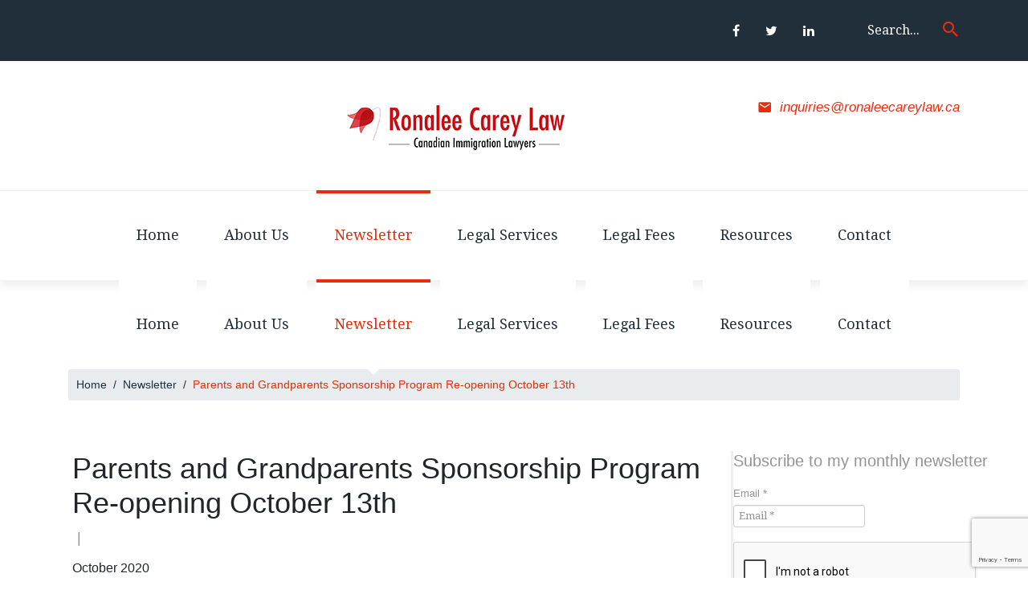

--- FILE ---
content_type: text/html; charset=utf-8
request_url: https://ronaleecareylaw.ca/newsletter/279-parents-and-grandparents-sponsorship-program-re-opening-october-13th
body_size: 7531
content:
<!DOCTYPE html>
<html xmlns="http://www.w3.org/1999/xhtml" xml:lang="en-gb" lang="en-gb">
    <head>
                <base href="https://ronaleecareylaw.ca/newsletter/279-parents-and-grandparents-sponsorship-program-re-opening-october-13th" />
	<meta http-equiv="content-type" content="text/html; charset=utf-8" />
	<meta name="keywords" content="Ronalee Carey,Immigration Lawyers,Ottawa, Canada" />
	<meta name="author" content="Ronalee Carey Law" />
	<meta name="description" content="Ronalee Carey Law  in Ottawa, Immigration Lawyers" />
	<meta name="generator" content="Joomla! - Open Source Content Management" />
	<title>Ronalee Carey Law - Parents and Grandparents Sponsorship Program Re-opening October 13th</title>
	<link href="/templates/theme3361/favicon.ico" rel="shortcut icon" type="image/vnd.microsoft.icon" />
	<link href="https://ronaleecareylaw.ca/component/search/?Itemid=598&amp;catid=12&amp;id=279&amp;format=opensearch" rel="search" title="Search Ronalee Carey Law" type="application/opensearchdescription+xml" />
	<link href="/plugins/system/jce/css/content.css?aa754b1f19c7df490be4b958cf085e7c" rel="stylesheet" type="text/css" />
	<link href="/media/jui/css/chosen.css?3f9292ccd7286f34fa34d8fb332362cc" rel="stylesheet" type="text/css" />
	<link href="/templates/theme3361/css/template.css" rel="stylesheet" type="text/css" />
	<link href="/templates/theme3361/css/bootstrap.css" rel="stylesheet" type="text/css" />
	<link href="/templates/theme3361/css/font-awesome.css" rel="stylesheet" type="text/css" />
	<link href="/templates/theme3361/css/material-design.css" rel="stylesheet" type="text/css" />
	<link href="/templates/theme3361/css/material-icons.css" rel="stylesheet" type="text/css" />
	<link href="/templates/theme3361/css/fl-fill-round-icons.css" rel="stylesheet" type="text/css" />
	<link href="//fonts.googleapis.com/css?family=Merriweather:300,300i,400,400i,700,700i,900,900i" rel="stylesheet" type="text/css" />
	<link href="//fonts.googleapis.com/css?family=Droid+Serif:400,400i,700,700i" rel="stylesheet" type="text/css" />
	<link href="/templates/theme3361/css/color_schemes/color_scheme_1.css" rel="stylesheet" type="text/css" id="color_scheme" />
	<link href="/media/mod_cmc/css/cmc.css" rel="stylesheet" type="text/css" />
	<link href="/media/mod_cmc/css/bootstrap-form.css" rel="stylesheet" type="text/css" />
	<link href="/templates/theme3361/html/mod_icemegamenu/css/navbar.css" rel="stylesheet" type="text/css" />
	<script type="application/json" class="joomla-script-options new">{"csrf.token":"64218bf7d705c26aea6694e565567468","system.paths":{"root":"","base":""},"joomla.jtext":{"JLIB_FORM_FIELD_INVALID":"Invalid field:&#160"}}</script>
	<script src="/media/jui/js/jquery.min.js?3f9292ccd7286f34fa34d8fb332362cc" type="text/javascript"></script>
	<script src="/media/jui/js/jquery-noconflict.js?3f9292ccd7286f34fa34d8fb332362cc" type="text/javascript"></script>
	<script src="/media/jui/js/jquery-migrate.min.js?3f9292ccd7286f34fa34d8fb332362cc" type="text/javascript"></script>
	<script src="/plugins/system/bootstrap_3/assets/js/bootstrap.min.js" type="text/javascript"></script>
	<script src="/media/jui/js/chosen.jquery.min.js?3f9292ccd7286f34fa34d8fb332362cc" type="text/javascript"></script>
	<script src="/templates/theme3361/js/scripts.js" type="text/javascript"></script>
	<script src="https://www.google.com/recaptcha/api.js?render=6LdxnyclAAAAAIDcGoz5i595ocK_0c7zAeqo7NB0" type="text/javascript"></script>
	<script src="/media/system/js/core.js?3f9292ccd7286f34fa34d8fb332362cc" type="text/javascript"></script>
	<script src="/media/system/js/punycode.js?3f9292ccd7286f34fa34d8fb332362cc" type="text/javascript"></script>
	<script src="/media/system/js/validate.js?3f9292ccd7286f34fa34d8fb332362cc" type="text/javascript"></script>
	<script src="/media/mod_cmc/js/cmc.js" type="text/javascript"></script>
	<!--[if lt IE 9]><script src="/media/system/js/html5fallback.js?3f9292ccd7286f34fa34d8fb332362cc" type="text/javascript"></script><![endif]-->
	<script src="/templates/theme3361/html/mod_icemegamenu/js/menu.js" type="text/javascript" defer="defer"></script>
	<script src="/templates/theme3361/html/mod_icemegamenu/js/jquery.rd-navbar.js" type="text/javascript" defer="defer"></script>
	<script type="text/javascript">
jQuery(document).ready(function($){
	jQuery('.hasTooltip').tooltip({"html": true});
if(window.MooTools) {

			  // Mootools conflict fix for toggle with Bootstrap 3/JQuery
			  do_nothing( function() {
			    $$('[rel=tooltip],[data-toggle],a[data-toggle],button[data-toggle],[data-toggle=collapse],a[data-toggle=dropdown],.hasTooltip').each(function (e) {
			        e.getParent().hide = null;
			        e.hide = null;
			    });
			  });

			}
});
	jQuery(function ($) {
		initChosen();
		$("body").on("subform-row-add", initChosen);

		function initChosen(event, container)
		{
			container = container || document;
			$(container).find("select").chosen({"disable_search_threshold":10,"search_contains":true,"allow_single_deselect":true,"placeholder_text_multiple":"Type or select some options","placeholder_text_single":"Select an option","no_results_text":"No results match"});
		}
	});
	var path = "templates/theme3361/js/";if (typeof window.grecaptcha !== 'undefined') { grecaptcha.ready(function() { grecaptcha.execute("6LdxnyclAAAAAIDcGoz5i595ocK_0c7zAeqo7NB0", {action:'homepage'});}); }jQuery(document).ready(function() {
    new cmc("#cmc-signup-244");
});jQuery(function($){var e=$(window).width();$("#icemegamenu").find(".icesubMenu").each(function(a){var b=$(this).offset();var c=b.left+$(this).width();if(c>=e){$(this).addClass("ice_righttoleft")}});$(window).resize(function(){var d=$(window).width();$("#icemegamenu").find(".icesubMenu").removeClass("ice_righttoleft").each(function(a){var b=$(this).offset();var c=b.left+$(this).width();if(c>=d){$(this).addClass("ice_righttoleft")}})})});function do_nothing() { return; }
	</script>

        <style>
            .site-logo{
                display:none!important;
            }
            
            .linkbutton {
                background: #aaa;
                padding: 10px 20px;
                color: white;
                border-radius: 5px;
                -webkit-box-shadow: 0 0 20px 0 rgba(0,0,0,0.05);
                box-shadow: 0 0 20px 0 
                rgba(0,0,0,0.05);
                text-decoration: none!important;
            }
            
            .linkbutton:hover {
                background: #D33;
                color: white;
            }
            
            table img{
                width:200px;
                max-width: none!important;
            }
            
            @media(max-width:990px){
                table td, .heading-style-3{
                    display: block;
                    text-align: center;
                }
                
                table, td{
                    border:none!important;
                }
            }
        </style>

<!-- Matomo -->
<script type="text/javascript">
  var _paq = window._paq = window._paq || [];
  /* tracker methods like "setCustomDimension" should be called before "trackPageView" */
  _paq.push(['trackPageView']);
  _paq.push(['enableLinkTracking']);
  (function() {
    var u="//stats.alttechnical.com/";
    _paq.push(['setTrackerUrl', u+'matomo.php']);
    _paq.push(['setSiteId', '14']);
    var d=document, g=d.createElement('script'), s=d.getElementsByTagName('script')[0];
    g.type='text/javascript'; g.async=true; g.src=u+'matomo.js'; s.parentNode.insertBefore(g,s);
  })();
</script>
<!-- End Matomo Code -->

    </head>
    <body class="body__ option-com_content view-article task- itemid-598">
                <!-- Body -->
        <div id="wrapper">
            <div class="wrapper-inner">
                <a id="fake" href='#'></a>
                <!-- Top -->
                <!-- top -->
    <div id="top"><div class="container"><div class="moduletable pull-right "><div class="module_container"><div role="search" class="mod-search mod-search__pull-right">
  <form action="/newsletter" method="post" class="navbar-form">
  	<label for="searchword" class="element-invisible">Search ...</label> <input id="searchword" name="searchword" maxlength="200"  class="inputbox mod-search_searchword" type="text" size="0" placeholder="Search..." required> <button class="material-design-search100" onclick="this.form.searchword.focus();">Search</button>  	<input type="hidden" name="task" value="search">
  	<input type="hidden" name="option" value="com_search">
  	<input type="hidden" name="Itemid" value="598">
  </form>
</div></div></div><div class="moduletable pull-right "><div class="module_container">
<div class="mod-menu mod-menu__social">
	<ul class="nav menu social">
	<li class="item-148"><a class="fa fa-facebook" href="https://www.facebook.com/Ronalee-Carey-Canadian-Immigration-Lawyer-1642696155983326/" target="_blank" title="Facebook" ></a>
</li><li class="item-150"><a class="fa fa-twitter" href="https://twitter.com/RonaleeCarey" target="_blank" title="Twitter" ></a>
</li><li class="item-152"><a class="fa fa-linkedin" href="https://www.linkedin.com/in/ronalee-carey-0119593a" target="_blank" title="Linkedin" ></a>
</li>	</ul>
</div></div></div></div></div>

                <!-- header -->
    <div id="header"><div class="container">
        <div class="row"><!-- Logo -->
                <div id="logo" class="col-sm-7">
                    <a href="https://ronaleecareylaw.ca/">
                        <img src="/images/logo2.png" alt="Ronalee Carey Law">
                        <span class="site-logo"><span class="item_title_char0 item_title_char_odd item_title_char_first_half item_title_char_first">R</span><span class="item_title_char1 item_title_char_even item_title_char_first_half">o</span><span class="item_title_char2 item_title_char_odd item_title_char_first_half">n</span><span class="item_title_char3 item_title_char_even item_title_char_first_half">a</span><span class="item_title_char4 item_title_char_odd item_title_char_first_half">l</span><span class="item_title_char5 item_title_char_even item_title_char_first_half">e</span><span class="item_title_char6 item_title_char_odd item_title_char_first_half">e</span><span class="item_title_char7 item_title_char_even item_title_char_first_half"> </span><span class="item_title_char8 item_title_char_odd item_title_char_first_half">C</span><span class="item_title_char9 item_title_char_even item_title_char_second_half">a</span><span class="item_title_char10 item_title_char_odd item_title_char_second_half">r</span><span class="item_title_char11 item_title_char_even item_title_char_second_half">e</span><span class="item_title_char12 item_title_char_odd item_title_char_second_half">y</span><span class="item_title_char13 item_title_char_even item_title_char_second_half"> </span><span class="item_title_char14 item_title_char_odd item_title_char_second_half">L</span><span class="item_title_char15 item_title_char_even item_title_char_second_half">a</span><span class="item_title_char16 item_title_char_odd item_title_char_second_half item_title_char_last">w</span></span>
                    </a>
                    </div>
                            <div class="moduletable   col-sm-5"><div class="module_container"><div class="mod-menu">
	<ul class="menu mail">
	<li class="item-578">
<a class="material-design-write20" href="mailto:inquiries@ronaleecareylaw.ca" >inquiries@ronaleecareylaw.ca</a>
</li>
	</ul>
</div></div></div></div>
        </div></div>

                <!-- navigation -->
    <div id="navigation"><div class="container">
        <div class="row"><nav class="moduletable home_menu  col-sm-12"><div class="module_container">
<div class="icemegamenu">
	<ul id="icemegamenu">
		<li id="iceMenu_101" class="iceMenuLiLevel_1 fullwidth">
			<a href="https://ronaleecareylaw.ca/" class=" iceMenuTitle ">
				<span class="icemega_title icemega_nosubtitle">Home</span>
			</a>
		</li>
		<li id="iceMenu_594" class="iceMenuLiLevel_1 ">
			<a href="/about-us" class=" iceMenuTitle ">
				<span class="icemega_title icemega_nosubtitle">About Us</span>
			</a>
		</li>
		<li id="iceMenu_598" class="iceMenuLiLevel_1 current active ">
			<a href="/newsletter" class="icemega_active iceMenuTitle ">
				<span class="icemega_title icemega_nosubtitle">Newsletter</span>
			</a>
		</li>
		<li id="iceMenu_595" class="iceMenuLiLevel_1 ">
			<a href="/legal-services" class=" iceMenuTitle ">
				<span class="icemega_title icemega_nosubtitle">Legal Services</span>
			</a>
		</li>
		<li id="iceMenu_596" class="iceMenuLiLevel_1 ">
			<a href="/legal-fees" class=" iceMenuTitle ">
				<span class="icemega_title icemega_nosubtitle">Legal Fees</span>
			</a>
		</li>
		<li id="iceMenu_597" class="iceMenuLiLevel_1 ">
			<a href="/resources" class=" iceMenuTitle ">
				<span class="icemega_title icemega_nosubtitle">Resources</span>
			</a>
		</li>
		<li id="iceMenu_142" class="iceMenuLiLevel_1 ">
			<a href="/contacts" class=" iceMenuTitle ">
				<span class="icemega_title icemega_nosubtitle">Contact</span>
			</a>
		</li>
	</ul>
</div></div></nav></div>
        </div></div>
<!-- breadcrumbs -->
    <div id="breadcrumbs"><div class="container">
        <div class="row"><div class="moduletable   col-sm-12"><div class="module_container">
<ul class="breadcrumb">
	<li><a href="/" class="pathway">Home</a><span class="divider">&nbsp;/&nbsp;</span></li><li><a href="/newsletter" class="pathway">Newsletter</a><span class="divider">&nbsp;/&nbsp;</span></li><li class="active"><span>Parents and Grandparents Sponsorship Program Re-opening October 13th</span></li></ul>
</div></div></div>
        </div></div>

                                <!-- Main Content row html -->
                <div id="content">
                    
                    
                            <div class="content-inner">
                                <!-- Left sidebar -->
                                
                                   

                                <!-- Right sidebar -->
                                
                                 <!-- aside-right -->
    <div id="aside-right"><div class="moduletable "><div class="module_container">
<script>
   function onSubmit(token) {
     document.getElementById("demo-form").submit();
   }
 </script>
<script src="https://www.google.com/recaptcha/api.js" async defer></script>
<script>
function validateRecaptcha() {
    var response = grecaptcha.getResponse();
    if (response.length === 0) {
    		document.getElementById('jform_cmc_groups_EMAIL').value = '';
        alert("CAPTCHA not validated");
        return false;
    } else {
        return true;
    }
}
</script>
<div id="cmc-signup-244"
     class="cmc-signup ">

	
	<div class="cmc-error alert alert-error" style="display:none"></div>
	<div class="cmc-saved alert alert-success" style="display:none">
		Thank you! Please check your email and confirm the newsletter subscription.	</div>
	<div class="cmc-updated" style="display:none">
		Your subscription was updated	</div>
		<form onsubmit="return validateRecaptcha();" action="/component/cmc/?format=raw&amp;task=subscription.save" method="post"
	      id="cmc-signup-form-244"
	      class="form-validate"
	      name="cmc244"
	      >
		<div class="row-fluid">
			
							<div class="span12">
					
											<div class="control-group">
							<div class="control-label">
								<span class="spacer"><span class="before"></span><span class="text"><label id="jform_cmc_intro_text-lbl" class=""><b><h5><span class="item_title_part_0 item_title_part_odd item_title_part_first_half item_title_part_first">Subscribe</span> <span class="item_title_part_1 item_title_part_even item_title_part_first_half">to</span> <span class="item_title_part_2 item_title_part_odd item_title_part_first_half">my</span> <span class="item_title_part_3 item_title_part_even item_title_part_second_half">monthly</span> <span class="item_title_part_4 item_title_part_odd item_title_part_second_half item_title_part_last">newsletter</span></h5></b></label></span><span class="after"></span></span>							</div>
							<div class="controls">
								 							</div>
						</div>
											<div class="control-group">
							<div class="control-label">
															</div>
							<div class="controls">
								<input type="hidden" name="jform[cmc][listid]" id="jform_cmc_listid" value="765f220e3a" />							</div>
						</div>
									</div>
					</div>

		<div class="row-fluid">
										<div class="span12">

					
											<div class="control-group">
							<div class="control-label">
								<label id="jform_cmc_groups_EMAIL-lbl" for="jform_cmc_groups_EMAIL" class="form-label cmc-label required">
	Email<span class="star">&#160;*</span></label>
							</div>
							<div class="controls">
								<input type="text" name="jform[cmc_groups][EMAIL]" id="jform_cmc_groups_EMAIL"  value="" class="inputbox input-medium cmc_req required"     placeholder="Email *"   required aria-required="true"      />
																	<div class="help-inline alert alert-error cmc-exist hide">
										It seems that you have already subscribed to this list.										<a href="/">Click here to update your profile.</a>
									</div>
															</div>
						</div>
									</div>
					</div>

		<div class="row-fluid">
								</div>


		<input type="hidden" class="cmc_exist" name="jform[exists]" value="0" />

		<input type="hidden" name="64218bf7d705c26aea6694e565567468" value="1" />
					<div class="g-recaptcha" data-sitekey="6LfxEeEUAAAAAF8_aQbvw_DwI6Hgjqhv2GUyqpFl"></div>
			<button class="btn btn-primary validate" type="submit">
							Subscribe						<img width="16" height="16" class="cmc-spinner" style="display: none;"
			     src="https://ronaleecareylaw.ca/media/mod_cmc/images/loading-bubbles.svg" alt="Loading">
		</button>

			</form>

	</div>
</div></div></div>
 
                                
                                    
                                <div id="component">
                                    <main role="main">
                                    <div class="shouldBeUnder"></div>
                                                                            
                                        <div id="system-message-container">
	</div>

                                        <article class="page-item page-item__">
		<header class="item_header">
		<h3 class="item_title"><span class="item_title_part_0 item_title_part_odd item_title_part_first_half item_title_part_first">Parents</span> <span class="item_title_part_1 item_title_part_even item_title_part_first_half">and</span> <span class="item_title_part_2 item_title_part_odd item_title_part_first_half">Grandparents</span> <span class="item_title_part_3 item_title_part_even item_title_part_first_half">Sponsorship</span> <span class="item_title_part_4 item_title_part_odd item_title_part_second_half">Program</span> <span class="item_title_part_5 item_title_part_even item_title_part_second_half">Re-opening</span> <span class="item_title_part_6 item_title_part_odd item_title_part_second_half">October</span> <span class="item_title_part_7 item_title_part_even item_title_part_second_half item_title_part_last">13th</span></h3>	</header>
		<div class="item_info">
		<dl class="item_info_dl">
		  <dt class="article-info-term"></dt>
						<dd>
				<address class="item_createdby">
					by Ronalee Carey Law				</address>
			</dd>
			
						<dd>
				<time datetime="2020-10-08 13:40" class="item_published">
					on 08 October 2020				</time>
			</dd>
					</dl>
	</div>
		<div class="item_fulltext"><p style="text-align: left;"><span style="font-size: 12pt; font-family: arial, helvetica, sans-serif;">October 2020</span></p>
<p style="text-align: left;"><span style="font-size: 14pt; font-family: arial, helvetica, sans-serif;">After much delay, the 2020 Parents and Grandparents Program will launch on October 13<sup>th</sup>.&nbsp;</span></p>
<p style="text-align: left;"><span style="font-size: 14pt; font-family: arial, helvetica, sans-serif;">This highly popular program has gone through numerous changes over the past few years.&nbsp; After being put on pause for two years while a backlog of applications was dealt with, the program re-opened in 2014 with a cap of 5,000 applications for the year.&nbsp; From 2014-2016, interest in the program increased, leading to the yearly cap being reached within two days in 2016.&nbsp; This led to the Canadian government moving to a lottery system for 2017 and 2018.&nbsp;</span></p>
 
<p style="text-align: left;"><span style="font-size: 14pt; font-family: arial, helvetica, sans-serif;">The lottery system was highly criticized, as it left the reunification of families up to ‘chance’.&nbsp; So, in 2019, the government tried an online first-come, first-served approach system.&nbsp; It took only minutes for the program to reach capacity for the year.&nbsp; Those without high-speed internet, individuals not fluent in English or French, workers not able to get to a computer during the business day, and those with physical disabilities were prevented from applying quickly enough to be selected.&nbsp; In May 2019, the government quietly settled a lawsuit from potential applicants who were disadvantaged by the application system.</span></p>
<p style="text-align: left;"><span style="font-size: 14pt; font-family: arial, helvetica, sans-serif;">For the 2020 program, the government has returned to the lottery system.&nbsp; Applicants have from between October 13 to November 3, 2020 to submit an online ‘interest to sponsor’ form.&nbsp; Applicants who are randomly selected will then have 60 days to submit an application.&nbsp;</span></p>
<p style="text-align: left;"><span style="font-size: 14pt; font-family: arial, helvetica, sans-serif;">Only 10,000 applications will be accepted for processing in 2020.&nbsp; In 2021, the program will again re-open, for 30,000 new applications.</span></p>
<p style="text-align: left;"><span style="font-size: 14pt; font-family: arial, helvetica, sans-serif;">The government appreciates that many Canadians have suffered a loss of income this year because of the COVID-19 pandemic.&nbsp; A <a href="https://www.canada.ca/en/immigration-refugees-citizenship/corporate/mandate/policies-operational-instructions-agreements/family-class-income-2020.html">temporary public policy</a> will lower the income eligibility requirement for the 2020 tax year.&nbsp; However, because applicants provide their Notice of Assessment for the three previous tax years (2020 applicants will have to provide their 2019, 2018, and 2017 NOAs), the policy will not have an immediate impact.&nbsp;</span></p>
<p style="text-align: left;"><span style="font-size: 14pt; font-family: arial, helvetica, sans-serif;">The program was critiqued in the past for failing to have an income verification process as part of the online interest to sponsor process.&nbsp; The 2020 program has not rectified this issue.&nbsp; Applicants may be invited to submit an application even if they do not meet the income requirements.&nbsp; This can lead to heartache for the family whose application is likely to be denied, but also takes a spot away from a family which does meet the income requirements.&nbsp; Perhaps the 2021 will see an introduction of a more sophisticated expression of interest system.</span></p>
<p style="text-align: left;"><span style="font-size: 14pt; font-family: arial, helvetica, sans-serif;">The interest to sponsor form will be available <a href="https://www.canada.ca/en/immigration-refugees-citizenship/services/immigrate-canada/family-sponsorship/sponsor-parents-grandparents/tell-us-you-want-sponsor-parent-grandparent.html">here</a> at noon EDT, October 13, 2020.&nbsp;</span></p>
<p style="text-align: left;"><span style="font-size: 14pt; font-family: arial, helvetica, sans-serif;">May the odds be ever in your favour.</span></p></div>
		
	
	<!-- Social Sharing -->
	<div class="addthis_sharing_toolbox"></div><script type="text/javascript">
    var addthis_config =
{
   pubid: "ra-5497f2254123130b"
}
    </script><script type="text/javascript" src="//s7.addthis.com/js/300/addthis_widget.js"></script> 
	<!-- Pagination -->
	</article>
                                                                            </main>
                                </div>
                            </div>
                            
                                            </div>
                            </div>
        </div>
        <div id="footer-wrapper">
            <div class="footer-wrapper-inner">
                                <!-- Copyright -->
                <div id="copyright" role="contentinfo">
                    <div class="container">                        <div class="row">
                            <div class="moduletable   col-sm-4"><div class="module_container"><div class="mod-menu">
	<ul class="menu info">
	<li class="item-580">
<span class="separator">Innovative Professional Offices</span></li>
<li class="item-662">
<span class="separator">TCC Canada - The Blair Centre, 1900 City Park Drive  3rd Floor, Suite 382  Gloucester, ON K1J 1A3</span></li>
<li class="item-581">
<a href="mailto:inquiries@ronaleecareylaw.ca" >inquiries@ronaleecareylaw.ca</a>
</li>
	</ul>
</div></div></div><div class="moduletable   col-sm-4"><div class="module_container"><div class="mod-custom mod-custom__"  >
	<p style="text-align: center;"><img src="/images/logo2-final_white.png" alt="logo2 inverted" /></p>
<ul class="menu navigation" style="text-align: center;">
<li class="item-101 current active"><a href="/component/osmap/?view=html&amp;id=1" class="fullwidth">Sitemap</a></li>
</ul></div></div></div><div class="moduletable   col-sm-4"><div class="module_container"><div class="mod-menu">
	<ul class="menu navigation">
	<li class="item-101">
<a class="fullwidth" href="/" >Home</a>
</li>
<li class="item-594">
<a href="/about-us" >About Us</a>
</li>
<li class="item-598 current active">
<a href="/newsletter" >Newsletter</a>
</li>
<li class="item-595">
<a href="/legal-services" >Legal Services</a>
</li>
<li class="item-596">
<a href="/legal-fees" >Legal Fees</a>
</li>
<li class="item-597">
<a href="/resources" >Resources</a>
</li>
<li class="item-142">
<a href="/contacts" >Contact</a>
</li>
	</ul>
</div></div></div>
                            <div class="copyright col-sm-12">
                                                                <span class="siteName">Ronalee Carey Law.</span>
                                                                <a class="terms_link" href="/privacy-policy">
                                    Website Terms of Use                                </a>
                                                            </div>
                                                        <!-- {%FOOTER_LINK} -->
                        </div>
                    </div>
                </div>
            </div>
        </div>
                
                
        <!-- Global site tag (gtag.js) - Google Analytics -->

<script async src="https://www.googletagmanager.com/gtag/js?id=UA-72304036-1"></script>

<script>

  window.dataLayer = window.dataLayer || [];

  function gtag(){dataLayer.push(arguments);}

  gtag('js', new Date());

 

  gtag('config', 'UA-72304036-1');

</script>
  
    </body>
</html>

--- FILE ---
content_type: text/html; charset=utf-8
request_url: https://www.google.com/recaptcha/api2/anchor?ar=1&k=6LdxnyclAAAAAIDcGoz5i595ocK_0c7zAeqo7NB0&co=aHR0cHM6Ly9yb25hbGVlY2FyZXlsYXcuY2E6NDQz&hl=en&v=N67nZn4AqZkNcbeMu4prBgzg&size=invisible&anchor-ms=20000&execute-ms=30000&cb=zs0yzxfz9tj
body_size: 48664
content:
<!DOCTYPE HTML><html dir="ltr" lang="en"><head><meta http-equiv="Content-Type" content="text/html; charset=UTF-8">
<meta http-equiv="X-UA-Compatible" content="IE=edge">
<title>reCAPTCHA</title>
<style type="text/css">
/* cyrillic-ext */
@font-face {
  font-family: 'Roboto';
  font-style: normal;
  font-weight: 400;
  font-stretch: 100%;
  src: url(//fonts.gstatic.com/s/roboto/v48/KFO7CnqEu92Fr1ME7kSn66aGLdTylUAMa3GUBHMdazTgWw.woff2) format('woff2');
  unicode-range: U+0460-052F, U+1C80-1C8A, U+20B4, U+2DE0-2DFF, U+A640-A69F, U+FE2E-FE2F;
}
/* cyrillic */
@font-face {
  font-family: 'Roboto';
  font-style: normal;
  font-weight: 400;
  font-stretch: 100%;
  src: url(//fonts.gstatic.com/s/roboto/v48/KFO7CnqEu92Fr1ME7kSn66aGLdTylUAMa3iUBHMdazTgWw.woff2) format('woff2');
  unicode-range: U+0301, U+0400-045F, U+0490-0491, U+04B0-04B1, U+2116;
}
/* greek-ext */
@font-face {
  font-family: 'Roboto';
  font-style: normal;
  font-weight: 400;
  font-stretch: 100%;
  src: url(//fonts.gstatic.com/s/roboto/v48/KFO7CnqEu92Fr1ME7kSn66aGLdTylUAMa3CUBHMdazTgWw.woff2) format('woff2');
  unicode-range: U+1F00-1FFF;
}
/* greek */
@font-face {
  font-family: 'Roboto';
  font-style: normal;
  font-weight: 400;
  font-stretch: 100%;
  src: url(//fonts.gstatic.com/s/roboto/v48/KFO7CnqEu92Fr1ME7kSn66aGLdTylUAMa3-UBHMdazTgWw.woff2) format('woff2');
  unicode-range: U+0370-0377, U+037A-037F, U+0384-038A, U+038C, U+038E-03A1, U+03A3-03FF;
}
/* math */
@font-face {
  font-family: 'Roboto';
  font-style: normal;
  font-weight: 400;
  font-stretch: 100%;
  src: url(//fonts.gstatic.com/s/roboto/v48/KFO7CnqEu92Fr1ME7kSn66aGLdTylUAMawCUBHMdazTgWw.woff2) format('woff2');
  unicode-range: U+0302-0303, U+0305, U+0307-0308, U+0310, U+0312, U+0315, U+031A, U+0326-0327, U+032C, U+032F-0330, U+0332-0333, U+0338, U+033A, U+0346, U+034D, U+0391-03A1, U+03A3-03A9, U+03B1-03C9, U+03D1, U+03D5-03D6, U+03F0-03F1, U+03F4-03F5, U+2016-2017, U+2034-2038, U+203C, U+2040, U+2043, U+2047, U+2050, U+2057, U+205F, U+2070-2071, U+2074-208E, U+2090-209C, U+20D0-20DC, U+20E1, U+20E5-20EF, U+2100-2112, U+2114-2115, U+2117-2121, U+2123-214F, U+2190, U+2192, U+2194-21AE, U+21B0-21E5, U+21F1-21F2, U+21F4-2211, U+2213-2214, U+2216-22FF, U+2308-230B, U+2310, U+2319, U+231C-2321, U+2336-237A, U+237C, U+2395, U+239B-23B7, U+23D0, U+23DC-23E1, U+2474-2475, U+25AF, U+25B3, U+25B7, U+25BD, U+25C1, U+25CA, U+25CC, U+25FB, U+266D-266F, U+27C0-27FF, U+2900-2AFF, U+2B0E-2B11, U+2B30-2B4C, U+2BFE, U+3030, U+FF5B, U+FF5D, U+1D400-1D7FF, U+1EE00-1EEFF;
}
/* symbols */
@font-face {
  font-family: 'Roboto';
  font-style: normal;
  font-weight: 400;
  font-stretch: 100%;
  src: url(//fonts.gstatic.com/s/roboto/v48/KFO7CnqEu92Fr1ME7kSn66aGLdTylUAMaxKUBHMdazTgWw.woff2) format('woff2');
  unicode-range: U+0001-000C, U+000E-001F, U+007F-009F, U+20DD-20E0, U+20E2-20E4, U+2150-218F, U+2190, U+2192, U+2194-2199, U+21AF, U+21E6-21F0, U+21F3, U+2218-2219, U+2299, U+22C4-22C6, U+2300-243F, U+2440-244A, U+2460-24FF, U+25A0-27BF, U+2800-28FF, U+2921-2922, U+2981, U+29BF, U+29EB, U+2B00-2BFF, U+4DC0-4DFF, U+FFF9-FFFB, U+10140-1018E, U+10190-1019C, U+101A0, U+101D0-101FD, U+102E0-102FB, U+10E60-10E7E, U+1D2C0-1D2D3, U+1D2E0-1D37F, U+1F000-1F0FF, U+1F100-1F1AD, U+1F1E6-1F1FF, U+1F30D-1F30F, U+1F315, U+1F31C, U+1F31E, U+1F320-1F32C, U+1F336, U+1F378, U+1F37D, U+1F382, U+1F393-1F39F, U+1F3A7-1F3A8, U+1F3AC-1F3AF, U+1F3C2, U+1F3C4-1F3C6, U+1F3CA-1F3CE, U+1F3D4-1F3E0, U+1F3ED, U+1F3F1-1F3F3, U+1F3F5-1F3F7, U+1F408, U+1F415, U+1F41F, U+1F426, U+1F43F, U+1F441-1F442, U+1F444, U+1F446-1F449, U+1F44C-1F44E, U+1F453, U+1F46A, U+1F47D, U+1F4A3, U+1F4B0, U+1F4B3, U+1F4B9, U+1F4BB, U+1F4BF, U+1F4C8-1F4CB, U+1F4D6, U+1F4DA, U+1F4DF, U+1F4E3-1F4E6, U+1F4EA-1F4ED, U+1F4F7, U+1F4F9-1F4FB, U+1F4FD-1F4FE, U+1F503, U+1F507-1F50B, U+1F50D, U+1F512-1F513, U+1F53E-1F54A, U+1F54F-1F5FA, U+1F610, U+1F650-1F67F, U+1F687, U+1F68D, U+1F691, U+1F694, U+1F698, U+1F6AD, U+1F6B2, U+1F6B9-1F6BA, U+1F6BC, U+1F6C6-1F6CF, U+1F6D3-1F6D7, U+1F6E0-1F6EA, U+1F6F0-1F6F3, U+1F6F7-1F6FC, U+1F700-1F7FF, U+1F800-1F80B, U+1F810-1F847, U+1F850-1F859, U+1F860-1F887, U+1F890-1F8AD, U+1F8B0-1F8BB, U+1F8C0-1F8C1, U+1F900-1F90B, U+1F93B, U+1F946, U+1F984, U+1F996, U+1F9E9, U+1FA00-1FA6F, U+1FA70-1FA7C, U+1FA80-1FA89, U+1FA8F-1FAC6, U+1FACE-1FADC, U+1FADF-1FAE9, U+1FAF0-1FAF8, U+1FB00-1FBFF;
}
/* vietnamese */
@font-face {
  font-family: 'Roboto';
  font-style: normal;
  font-weight: 400;
  font-stretch: 100%;
  src: url(//fonts.gstatic.com/s/roboto/v48/KFO7CnqEu92Fr1ME7kSn66aGLdTylUAMa3OUBHMdazTgWw.woff2) format('woff2');
  unicode-range: U+0102-0103, U+0110-0111, U+0128-0129, U+0168-0169, U+01A0-01A1, U+01AF-01B0, U+0300-0301, U+0303-0304, U+0308-0309, U+0323, U+0329, U+1EA0-1EF9, U+20AB;
}
/* latin-ext */
@font-face {
  font-family: 'Roboto';
  font-style: normal;
  font-weight: 400;
  font-stretch: 100%;
  src: url(//fonts.gstatic.com/s/roboto/v48/KFO7CnqEu92Fr1ME7kSn66aGLdTylUAMa3KUBHMdazTgWw.woff2) format('woff2');
  unicode-range: U+0100-02BA, U+02BD-02C5, U+02C7-02CC, U+02CE-02D7, U+02DD-02FF, U+0304, U+0308, U+0329, U+1D00-1DBF, U+1E00-1E9F, U+1EF2-1EFF, U+2020, U+20A0-20AB, U+20AD-20C0, U+2113, U+2C60-2C7F, U+A720-A7FF;
}
/* latin */
@font-face {
  font-family: 'Roboto';
  font-style: normal;
  font-weight: 400;
  font-stretch: 100%;
  src: url(//fonts.gstatic.com/s/roboto/v48/KFO7CnqEu92Fr1ME7kSn66aGLdTylUAMa3yUBHMdazQ.woff2) format('woff2');
  unicode-range: U+0000-00FF, U+0131, U+0152-0153, U+02BB-02BC, U+02C6, U+02DA, U+02DC, U+0304, U+0308, U+0329, U+2000-206F, U+20AC, U+2122, U+2191, U+2193, U+2212, U+2215, U+FEFF, U+FFFD;
}
/* cyrillic-ext */
@font-face {
  font-family: 'Roboto';
  font-style: normal;
  font-weight: 500;
  font-stretch: 100%;
  src: url(//fonts.gstatic.com/s/roboto/v48/KFO7CnqEu92Fr1ME7kSn66aGLdTylUAMa3GUBHMdazTgWw.woff2) format('woff2');
  unicode-range: U+0460-052F, U+1C80-1C8A, U+20B4, U+2DE0-2DFF, U+A640-A69F, U+FE2E-FE2F;
}
/* cyrillic */
@font-face {
  font-family: 'Roboto';
  font-style: normal;
  font-weight: 500;
  font-stretch: 100%;
  src: url(//fonts.gstatic.com/s/roboto/v48/KFO7CnqEu92Fr1ME7kSn66aGLdTylUAMa3iUBHMdazTgWw.woff2) format('woff2');
  unicode-range: U+0301, U+0400-045F, U+0490-0491, U+04B0-04B1, U+2116;
}
/* greek-ext */
@font-face {
  font-family: 'Roboto';
  font-style: normal;
  font-weight: 500;
  font-stretch: 100%;
  src: url(//fonts.gstatic.com/s/roboto/v48/KFO7CnqEu92Fr1ME7kSn66aGLdTylUAMa3CUBHMdazTgWw.woff2) format('woff2');
  unicode-range: U+1F00-1FFF;
}
/* greek */
@font-face {
  font-family: 'Roboto';
  font-style: normal;
  font-weight: 500;
  font-stretch: 100%;
  src: url(//fonts.gstatic.com/s/roboto/v48/KFO7CnqEu92Fr1ME7kSn66aGLdTylUAMa3-UBHMdazTgWw.woff2) format('woff2');
  unicode-range: U+0370-0377, U+037A-037F, U+0384-038A, U+038C, U+038E-03A1, U+03A3-03FF;
}
/* math */
@font-face {
  font-family: 'Roboto';
  font-style: normal;
  font-weight: 500;
  font-stretch: 100%;
  src: url(//fonts.gstatic.com/s/roboto/v48/KFO7CnqEu92Fr1ME7kSn66aGLdTylUAMawCUBHMdazTgWw.woff2) format('woff2');
  unicode-range: U+0302-0303, U+0305, U+0307-0308, U+0310, U+0312, U+0315, U+031A, U+0326-0327, U+032C, U+032F-0330, U+0332-0333, U+0338, U+033A, U+0346, U+034D, U+0391-03A1, U+03A3-03A9, U+03B1-03C9, U+03D1, U+03D5-03D6, U+03F0-03F1, U+03F4-03F5, U+2016-2017, U+2034-2038, U+203C, U+2040, U+2043, U+2047, U+2050, U+2057, U+205F, U+2070-2071, U+2074-208E, U+2090-209C, U+20D0-20DC, U+20E1, U+20E5-20EF, U+2100-2112, U+2114-2115, U+2117-2121, U+2123-214F, U+2190, U+2192, U+2194-21AE, U+21B0-21E5, U+21F1-21F2, U+21F4-2211, U+2213-2214, U+2216-22FF, U+2308-230B, U+2310, U+2319, U+231C-2321, U+2336-237A, U+237C, U+2395, U+239B-23B7, U+23D0, U+23DC-23E1, U+2474-2475, U+25AF, U+25B3, U+25B7, U+25BD, U+25C1, U+25CA, U+25CC, U+25FB, U+266D-266F, U+27C0-27FF, U+2900-2AFF, U+2B0E-2B11, U+2B30-2B4C, U+2BFE, U+3030, U+FF5B, U+FF5D, U+1D400-1D7FF, U+1EE00-1EEFF;
}
/* symbols */
@font-face {
  font-family: 'Roboto';
  font-style: normal;
  font-weight: 500;
  font-stretch: 100%;
  src: url(//fonts.gstatic.com/s/roboto/v48/KFO7CnqEu92Fr1ME7kSn66aGLdTylUAMaxKUBHMdazTgWw.woff2) format('woff2');
  unicode-range: U+0001-000C, U+000E-001F, U+007F-009F, U+20DD-20E0, U+20E2-20E4, U+2150-218F, U+2190, U+2192, U+2194-2199, U+21AF, U+21E6-21F0, U+21F3, U+2218-2219, U+2299, U+22C4-22C6, U+2300-243F, U+2440-244A, U+2460-24FF, U+25A0-27BF, U+2800-28FF, U+2921-2922, U+2981, U+29BF, U+29EB, U+2B00-2BFF, U+4DC0-4DFF, U+FFF9-FFFB, U+10140-1018E, U+10190-1019C, U+101A0, U+101D0-101FD, U+102E0-102FB, U+10E60-10E7E, U+1D2C0-1D2D3, U+1D2E0-1D37F, U+1F000-1F0FF, U+1F100-1F1AD, U+1F1E6-1F1FF, U+1F30D-1F30F, U+1F315, U+1F31C, U+1F31E, U+1F320-1F32C, U+1F336, U+1F378, U+1F37D, U+1F382, U+1F393-1F39F, U+1F3A7-1F3A8, U+1F3AC-1F3AF, U+1F3C2, U+1F3C4-1F3C6, U+1F3CA-1F3CE, U+1F3D4-1F3E0, U+1F3ED, U+1F3F1-1F3F3, U+1F3F5-1F3F7, U+1F408, U+1F415, U+1F41F, U+1F426, U+1F43F, U+1F441-1F442, U+1F444, U+1F446-1F449, U+1F44C-1F44E, U+1F453, U+1F46A, U+1F47D, U+1F4A3, U+1F4B0, U+1F4B3, U+1F4B9, U+1F4BB, U+1F4BF, U+1F4C8-1F4CB, U+1F4D6, U+1F4DA, U+1F4DF, U+1F4E3-1F4E6, U+1F4EA-1F4ED, U+1F4F7, U+1F4F9-1F4FB, U+1F4FD-1F4FE, U+1F503, U+1F507-1F50B, U+1F50D, U+1F512-1F513, U+1F53E-1F54A, U+1F54F-1F5FA, U+1F610, U+1F650-1F67F, U+1F687, U+1F68D, U+1F691, U+1F694, U+1F698, U+1F6AD, U+1F6B2, U+1F6B9-1F6BA, U+1F6BC, U+1F6C6-1F6CF, U+1F6D3-1F6D7, U+1F6E0-1F6EA, U+1F6F0-1F6F3, U+1F6F7-1F6FC, U+1F700-1F7FF, U+1F800-1F80B, U+1F810-1F847, U+1F850-1F859, U+1F860-1F887, U+1F890-1F8AD, U+1F8B0-1F8BB, U+1F8C0-1F8C1, U+1F900-1F90B, U+1F93B, U+1F946, U+1F984, U+1F996, U+1F9E9, U+1FA00-1FA6F, U+1FA70-1FA7C, U+1FA80-1FA89, U+1FA8F-1FAC6, U+1FACE-1FADC, U+1FADF-1FAE9, U+1FAF0-1FAF8, U+1FB00-1FBFF;
}
/* vietnamese */
@font-face {
  font-family: 'Roboto';
  font-style: normal;
  font-weight: 500;
  font-stretch: 100%;
  src: url(//fonts.gstatic.com/s/roboto/v48/KFO7CnqEu92Fr1ME7kSn66aGLdTylUAMa3OUBHMdazTgWw.woff2) format('woff2');
  unicode-range: U+0102-0103, U+0110-0111, U+0128-0129, U+0168-0169, U+01A0-01A1, U+01AF-01B0, U+0300-0301, U+0303-0304, U+0308-0309, U+0323, U+0329, U+1EA0-1EF9, U+20AB;
}
/* latin-ext */
@font-face {
  font-family: 'Roboto';
  font-style: normal;
  font-weight: 500;
  font-stretch: 100%;
  src: url(//fonts.gstatic.com/s/roboto/v48/KFO7CnqEu92Fr1ME7kSn66aGLdTylUAMa3KUBHMdazTgWw.woff2) format('woff2');
  unicode-range: U+0100-02BA, U+02BD-02C5, U+02C7-02CC, U+02CE-02D7, U+02DD-02FF, U+0304, U+0308, U+0329, U+1D00-1DBF, U+1E00-1E9F, U+1EF2-1EFF, U+2020, U+20A0-20AB, U+20AD-20C0, U+2113, U+2C60-2C7F, U+A720-A7FF;
}
/* latin */
@font-face {
  font-family: 'Roboto';
  font-style: normal;
  font-weight: 500;
  font-stretch: 100%;
  src: url(//fonts.gstatic.com/s/roboto/v48/KFO7CnqEu92Fr1ME7kSn66aGLdTylUAMa3yUBHMdazQ.woff2) format('woff2');
  unicode-range: U+0000-00FF, U+0131, U+0152-0153, U+02BB-02BC, U+02C6, U+02DA, U+02DC, U+0304, U+0308, U+0329, U+2000-206F, U+20AC, U+2122, U+2191, U+2193, U+2212, U+2215, U+FEFF, U+FFFD;
}
/* cyrillic-ext */
@font-face {
  font-family: 'Roboto';
  font-style: normal;
  font-weight: 900;
  font-stretch: 100%;
  src: url(//fonts.gstatic.com/s/roboto/v48/KFO7CnqEu92Fr1ME7kSn66aGLdTylUAMa3GUBHMdazTgWw.woff2) format('woff2');
  unicode-range: U+0460-052F, U+1C80-1C8A, U+20B4, U+2DE0-2DFF, U+A640-A69F, U+FE2E-FE2F;
}
/* cyrillic */
@font-face {
  font-family: 'Roboto';
  font-style: normal;
  font-weight: 900;
  font-stretch: 100%;
  src: url(//fonts.gstatic.com/s/roboto/v48/KFO7CnqEu92Fr1ME7kSn66aGLdTylUAMa3iUBHMdazTgWw.woff2) format('woff2');
  unicode-range: U+0301, U+0400-045F, U+0490-0491, U+04B0-04B1, U+2116;
}
/* greek-ext */
@font-face {
  font-family: 'Roboto';
  font-style: normal;
  font-weight: 900;
  font-stretch: 100%;
  src: url(//fonts.gstatic.com/s/roboto/v48/KFO7CnqEu92Fr1ME7kSn66aGLdTylUAMa3CUBHMdazTgWw.woff2) format('woff2');
  unicode-range: U+1F00-1FFF;
}
/* greek */
@font-face {
  font-family: 'Roboto';
  font-style: normal;
  font-weight: 900;
  font-stretch: 100%;
  src: url(//fonts.gstatic.com/s/roboto/v48/KFO7CnqEu92Fr1ME7kSn66aGLdTylUAMa3-UBHMdazTgWw.woff2) format('woff2');
  unicode-range: U+0370-0377, U+037A-037F, U+0384-038A, U+038C, U+038E-03A1, U+03A3-03FF;
}
/* math */
@font-face {
  font-family: 'Roboto';
  font-style: normal;
  font-weight: 900;
  font-stretch: 100%;
  src: url(//fonts.gstatic.com/s/roboto/v48/KFO7CnqEu92Fr1ME7kSn66aGLdTylUAMawCUBHMdazTgWw.woff2) format('woff2');
  unicode-range: U+0302-0303, U+0305, U+0307-0308, U+0310, U+0312, U+0315, U+031A, U+0326-0327, U+032C, U+032F-0330, U+0332-0333, U+0338, U+033A, U+0346, U+034D, U+0391-03A1, U+03A3-03A9, U+03B1-03C9, U+03D1, U+03D5-03D6, U+03F0-03F1, U+03F4-03F5, U+2016-2017, U+2034-2038, U+203C, U+2040, U+2043, U+2047, U+2050, U+2057, U+205F, U+2070-2071, U+2074-208E, U+2090-209C, U+20D0-20DC, U+20E1, U+20E5-20EF, U+2100-2112, U+2114-2115, U+2117-2121, U+2123-214F, U+2190, U+2192, U+2194-21AE, U+21B0-21E5, U+21F1-21F2, U+21F4-2211, U+2213-2214, U+2216-22FF, U+2308-230B, U+2310, U+2319, U+231C-2321, U+2336-237A, U+237C, U+2395, U+239B-23B7, U+23D0, U+23DC-23E1, U+2474-2475, U+25AF, U+25B3, U+25B7, U+25BD, U+25C1, U+25CA, U+25CC, U+25FB, U+266D-266F, U+27C0-27FF, U+2900-2AFF, U+2B0E-2B11, U+2B30-2B4C, U+2BFE, U+3030, U+FF5B, U+FF5D, U+1D400-1D7FF, U+1EE00-1EEFF;
}
/* symbols */
@font-face {
  font-family: 'Roboto';
  font-style: normal;
  font-weight: 900;
  font-stretch: 100%;
  src: url(//fonts.gstatic.com/s/roboto/v48/KFO7CnqEu92Fr1ME7kSn66aGLdTylUAMaxKUBHMdazTgWw.woff2) format('woff2');
  unicode-range: U+0001-000C, U+000E-001F, U+007F-009F, U+20DD-20E0, U+20E2-20E4, U+2150-218F, U+2190, U+2192, U+2194-2199, U+21AF, U+21E6-21F0, U+21F3, U+2218-2219, U+2299, U+22C4-22C6, U+2300-243F, U+2440-244A, U+2460-24FF, U+25A0-27BF, U+2800-28FF, U+2921-2922, U+2981, U+29BF, U+29EB, U+2B00-2BFF, U+4DC0-4DFF, U+FFF9-FFFB, U+10140-1018E, U+10190-1019C, U+101A0, U+101D0-101FD, U+102E0-102FB, U+10E60-10E7E, U+1D2C0-1D2D3, U+1D2E0-1D37F, U+1F000-1F0FF, U+1F100-1F1AD, U+1F1E6-1F1FF, U+1F30D-1F30F, U+1F315, U+1F31C, U+1F31E, U+1F320-1F32C, U+1F336, U+1F378, U+1F37D, U+1F382, U+1F393-1F39F, U+1F3A7-1F3A8, U+1F3AC-1F3AF, U+1F3C2, U+1F3C4-1F3C6, U+1F3CA-1F3CE, U+1F3D4-1F3E0, U+1F3ED, U+1F3F1-1F3F3, U+1F3F5-1F3F7, U+1F408, U+1F415, U+1F41F, U+1F426, U+1F43F, U+1F441-1F442, U+1F444, U+1F446-1F449, U+1F44C-1F44E, U+1F453, U+1F46A, U+1F47D, U+1F4A3, U+1F4B0, U+1F4B3, U+1F4B9, U+1F4BB, U+1F4BF, U+1F4C8-1F4CB, U+1F4D6, U+1F4DA, U+1F4DF, U+1F4E3-1F4E6, U+1F4EA-1F4ED, U+1F4F7, U+1F4F9-1F4FB, U+1F4FD-1F4FE, U+1F503, U+1F507-1F50B, U+1F50D, U+1F512-1F513, U+1F53E-1F54A, U+1F54F-1F5FA, U+1F610, U+1F650-1F67F, U+1F687, U+1F68D, U+1F691, U+1F694, U+1F698, U+1F6AD, U+1F6B2, U+1F6B9-1F6BA, U+1F6BC, U+1F6C6-1F6CF, U+1F6D3-1F6D7, U+1F6E0-1F6EA, U+1F6F0-1F6F3, U+1F6F7-1F6FC, U+1F700-1F7FF, U+1F800-1F80B, U+1F810-1F847, U+1F850-1F859, U+1F860-1F887, U+1F890-1F8AD, U+1F8B0-1F8BB, U+1F8C0-1F8C1, U+1F900-1F90B, U+1F93B, U+1F946, U+1F984, U+1F996, U+1F9E9, U+1FA00-1FA6F, U+1FA70-1FA7C, U+1FA80-1FA89, U+1FA8F-1FAC6, U+1FACE-1FADC, U+1FADF-1FAE9, U+1FAF0-1FAF8, U+1FB00-1FBFF;
}
/* vietnamese */
@font-face {
  font-family: 'Roboto';
  font-style: normal;
  font-weight: 900;
  font-stretch: 100%;
  src: url(//fonts.gstatic.com/s/roboto/v48/KFO7CnqEu92Fr1ME7kSn66aGLdTylUAMa3OUBHMdazTgWw.woff2) format('woff2');
  unicode-range: U+0102-0103, U+0110-0111, U+0128-0129, U+0168-0169, U+01A0-01A1, U+01AF-01B0, U+0300-0301, U+0303-0304, U+0308-0309, U+0323, U+0329, U+1EA0-1EF9, U+20AB;
}
/* latin-ext */
@font-face {
  font-family: 'Roboto';
  font-style: normal;
  font-weight: 900;
  font-stretch: 100%;
  src: url(//fonts.gstatic.com/s/roboto/v48/KFO7CnqEu92Fr1ME7kSn66aGLdTylUAMa3KUBHMdazTgWw.woff2) format('woff2');
  unicode-range: U+0100-02BA, U+02BD-02C5, U+02C7-02CC, U+02CE-02D7, U+02DD-02FF, U+0304, U+0308, U+0329, U+1D00-1DBF, U+1E00-1E9F, U+1EF2-1EFF, U+2020, U+20A0-20AB, U+20AD-20C0, U+2113, U+2C60-2C7F, U+A720-A7FF;
}
/* latin */
@font-face {
  font-family: 'Roboto';
  font-style: normal;
  font-weight: 900;
  font-stretch: 100%;
  src: url(//fonts.gstatic.com/s/roboto/v48/KFO7CnqEu92Fr1ME7kSn66aGLdTylUAMa3yUBHMdazQ.woff2) format('woff2');
  unicode-range: U+0000-00FF, U+0131, U+0152-0153, U+02BB-02BC, U+02C6, U+02DA, U+02DC, U+0304, U+0308, U+0329, U+2000-206F, U+20AC, U+2122, U+2191, U+2193, U+2212, U+2215, U+FEFF, U+FFFD;
}

</style>
<link rel="stylesheet" type="text/css" href="https://www.gstatic.com/recaptcha/releases/N67nZn4AqZkNcbeMu4prBgzg/styles__ltr.css">
<script nonce="RBpjNb5HRp9McEDoTvqALA" type="text/javascript">window['__recaptcha_api'] = 'https://www.google.com/recaptcha/api2/';</script>
<script type="text/javascript" src="https://www.gstatic.com/recaptcha/releases/N67nZn4AqZkNcbeMu4prBgzg/recaptcha__en.js" nonce="RBpjNb5HRp9McEDoTvqALA">
      
    </script></head>
<body><div id="rc-anchor-alert" class="rc-anchor-alert"></div>
<input type="hidden" id="recaptcha-token" value="[base64]">
<script type="text/javascript" nonce="RBpjNb5HRp9McEDoTvqALA">
      recaptcha.anchor.Main.init("[\x22ainput\x22,[\x22bgdata\x22,\x22\x22,\[base64]/[base64]/MjU1Ong/[base64]/[base64]/[base64]/[base64]/[base64]/[base64]/[base64]/[base64]/[base64]/[base64]/[base64]/[base64]/[base64]/[base64]/[base64]\\u003d\x22,\[base64]\\u003d\x22,\x22ajTCkMOBwo3DrEXDnsKGwqJEw7rDrcO4KcKCw4Mqw5PDucO3QsKrAcKNw6/[base64]/DvGw8w6FzcQ9yeTBqw4ZGWQ9ow6DDjCdMMcO/[base64]/DthE9w5Ykw5ltwqnCkjMew54Owotnw6TCjsK2wpFdGy5eIH0LFWTCt2nCmsOEwqBAw5pVBcOMwr1/SAFIw4EKw5/[base64]/DnsOIw63DgcKaRsO9FcO/w4F+wo0WMXhXa8OOEcOHwpsreU5sPXw/asKhNWl0bibDh8KDwr4gwo4KMS3DvMOKcsOjFMKpw4DDkcKPHA54w7TCuzV8wo1PBsKsTsKgwqTCnGPCv8OSd8K6wqFnZx/Ds8OMw4x/[base64]/Dh1HDhyNDwrYhw6bCokXCrMOhwrkvNBgkEcO1w7PDqmxHw7bCmcKjYHDDqsO3BcK4wrIqwpTDpzk5EwMeE3XCoWpCIMO4wqEBw4xSwqxmwprCgsOZwpZbDgIsJ8KLw6R0XMKXVMOQCD3DlmIow4/[base64]/[base64]/ClcOEbQB6VA/ClQLCgQLCi8KzRcONwoPDrMOGGgJcLTvDlVkRLxIjNMKCw7Vrw6khWzAGZ8OVw5w+UcOlw4xEBMOSwoMhwrPCinzCjSoMBMKHwovCvsK+wpHDoMOjw6bCs8KRw5DCm8K/[base64]/[base64]/DlQ52w6LCtXpSwpnCusKtQSlkfUIwAFI6wqzDpMOEwrhuwo/Du2PDqcKZF8KvA1LDl8KtWsKewrTClzXCl8O4dcK4dFnCrxDDqsOSGjzCqhTDvMKTTcOtJ0kKQWJNYl3CiMKDw4hxwoMhJhM5wqTCscKMwpXCsMKDw7/CiAcbC8O3Pj/DpgBkw6vCv8OBEcOIwpPDvFPDl8OLwq8lLMK7wqbCssOFI35PWMKwwr7DoVsaQx9sw6jDt8ONw68sLmjCusOrw6bDvMKGwrDCiSkKw5dqw7DDtT7DmcOKQihnCmEnw6VsO8KTw65scF7DhsK+wqfCjXQLH8KEJsKgw6cGw7h1IcK/NkfDigQMccOSw7pWwp07YENjwoEwdE/CoBzDhMKHw79VSMO+bVjDmsOww4HCn1jCrMOIw7TCjMOdbsObK2jCusKBw7XDnx9DTzjDt2rDqmDDtcKeMgZuAMKPYcOkLlh7GhNywqkYWTTDmEhhWiBaB8OxBAfCjcOrwrfDuwAlJMO4Tx/CgxTDqMKwLVhMwp9yP3DCtXtsw7bDnA7CkMKNWyTCicOvw68UJcObOcORSWrDkx0Nwo/DhQLDvcKCw7PDk8KDA0Zlw4FIw7EpCcK5DMOgwqvCk09fw5vDizVMw7jDu37CqFUNwqYCIcO/[base64]/DtsOVN01UHSHChMOBw7vCslXDmTZOUC3Dl8KxacO9w6hEbsOZw7fDssKcCcKqcsO/wpUywoZsw5ZZwqHCnRDCjUo4ZcKjw7Yhw7o3KnRLw58pwoXDjcO9w6bDvxk5QMKaw6rDqmRdwonCoMO/TcKLEX3CiQPCjz3CtMOXDVjDgMOiK8OEw6R1CAcxaQ3Cv8KcbxjDr280CB5HBXLCrWTDvcKpGsOMJcKOCWrDvC3CrmfDpFJdwoghScOUZMO0wqrDgUEiFFTDpcO2awl1w6ctw7gAw4RjcwZ1w68hG3vDoRnDskQIwqjCtcK/[base64]/Dt8KFMsOdw5fCi8O3wqpGwrzDp8OBEgwew4jDvVYeai/ChcOWOMO6MiYLWcOUFMKeTw8gw5s+ExLCtBLDuXnCncKaXcO6BsKRw45IV0pOw7F7TMO1ezwOaxzCucOLw5cvCERXw71BwrjDhDLDqcO8w5PDvUA+NzURVm03w5Nww7d9w7gCW8O/R8OTVMKfY0kKHS/Crjo4QsOsXigdw5bCjC11w7HDkRfCvzfDqcKwwqrDpMO4DMOIVMOvGF7DhEnCk8Olw4DDlMKUOSrCv8OYFsK8wovCtTLCtcKjE8KsTUJZWlk9DcOSwoPCjH/Cn8OAAsOgw4rCrDDDrcOywoIzwrwpw6Q3C8KPMAfDn8Kjw6DDk8OCw7Ydwqh/CjXCklcAb8Oiw7TCtULDhsO7dsOyNsKiw5Z6w4PDgA/DinYGasKwBcOnLElXPsK1fMOewrJENMOPfkXDkcOMw4XCpcK6d0nDsU8SYcOQKn/DvsO1w5Ukw5hCIBUhb8KmOcKXw5vCp8KLw4vCgMO+w7fCr2XDssKww5wBGiHCrE7DosKgVMOuwrnDg39Gw6zDigAKwqzDlWvDrQl/csOtwpQzw6lZw4TCisOIw5XCvVVFfyTDtMOrTkVQWMKvw6cnMzHClcOdwpDCkgJBw6NtPnQzw4Bdw7rCu8KAwpk4wqbCucOywopXwoYRw5ZhCFHDsRtjITwdw40hB1R+HcKuwqPDkSZMQGQUwofDgMKnCQ8/H103w67DnsKBw6PClMOZwq8ow5nDj8OawqZUU8Kuw6TDjMKIwobCjmx9w6bDnsKmVsOjG8K0w7TDvMKbX8OodRQpZxPDozgQw6ICwqzDhlfDqhfCusOUw7zDgADDr8OObCLDsFFswoE6OcOqAUDDggfCu11xNcOeLSnCqBpOw4/CjAcIw5nCkCnDvk90wo0CUhIpw4IqwoBaGwzDolk6XsO3w6dWwpPCocKjX8KhOMOfw6zDrMOqZHN2w57DhcKFw51Nw7XDsF/[base64]/DtETDp8OhGsODW8O5woJ7WMKaX8KNw6F+w7PDpDBSwpM5JsOcwp3Dv8OcZMO/[base64]/[base64]/Dl8K+F8OQwpXDu8KgP8KTw6UHO8OMVGrDsVbDlMK9UsO0w7/[base64]/[base64]/CvUx1PAUJwpgEw5FQJ0MPcMOxw6I2bm7CsW7CiQgjwr3Dk8Oywrs3w7XDtQ1OwpnCh8KjZsKtTm8hd28pw7TCqBbDnG5hVBDDvsK4UsKQw6Fxw5JYP8KYw6LDkRrDujx1w4kjUMONQ8O2w6DChFZiwo0gfU7DvcKXw67DvWHDk8O0wqp5w6wNGX/Cgms9UXHClX3ClsK7KcO3FcK9wrLCp8OUwppXLsOswoFSR2jDrsKnJC/[base64]/CtXgENgfDiyPDgMK/w7LCn8OhwqfDlwMAw5bCknTChcOtwq1PwozCi1xvSMOQT8K6wqPCmsK8HyfCkTQLw6TCu8KXwpllw5/CkWzDqcKyTC8rByc7XW4SWsK+w5bClHl2csO5w4cSEcKYSGbDq8ODwpzCosKUwq0CPlsiA1oNX1JMcMO5w5AGMAHCl8O9EsOvwrVIcgrDjy/CjADCgMK3wrjChHxfAkFbw6RnLxbDsgR/[base64]/[base64]/DrRrCt8ODOiLCkhnDhcOow6o3CsK5OUp9w7/CjWfDsTjDosKvf8OVw63DoHs6b2bClA/ClGPDig43eizCtcOFwoc3w6TDosKwWz/CmSEaHmrDj8OCw4fDgGLDmsO9ORHDkcOiJ38Lw6VNw43DssK0Tx/[base64]/wr06w7hOQmnClMO1M1DDjVtLDQgfJS4Gw5F/TzHDuA/DlcO+JgBSIMKUFMK3wr1gegjDgXDCpCMAw60rSCLDnsOTwpzCujHDm8ONIcOjw69/[base64]/[base64]/[base64]/CkmTDvBMOHsO3w4ZyWHvClMOIacKoG8KqQ8KrHsOEw4fDmDHCnl3DpHZnGcK3RsO2N8O/[base64]/CosKOw4cjwqxHM8KMw4XDiX/CnsOMwrXDvcO0wrhEw5QxBj3CgDJpwpU+w4xsHybCki0xM8KrSg5pViXDh8K4wqTCu3HCvMOsw71BEsKXL8KlwoQ5w6nDnsOASsKjw6IOw6MTw5ZKen7CvSdAw4hTw7QPw6nCqcOgCcOPw4LDuxIHwrMLBsK4UQjDhTFPwqERe15mw7vCu0cWfMO+acOtUcKCI8KpN2/ChgrDpsOAPcKGChPCtzbDtcK9F8Oiw70EAsKZS8K3woPCicKkwpMfVcOvwqnDuAHCpcOkwr/Dt8OjO1ZrICPDjEDDgwsQAcKoKQjDtMKDw5o9ESsowrfCp8KeexvCnFJxw7fDkDxFa8KoMcOgwpNRwrZ3E1UUwqLDvTDCosKcW0gGUjM4DFnCsMOfaTDDuwnCp0phX8Ogw6/ClMO3Kxp9wrYWwqHCsj5lc0TCljkTwo9dwp1cdGkRLsOxwo/CicOOwoE5w5jDh8KNJAnDpsOnwppqwrHCvUrCp8OuNhnCscKxw5AUw5YmwpPDtsKSwqEDwqjCkkvDvsKtwqdRMFzCmsKQeWLDrnUdT3/CncOaJcKiRMOJw4gkW8OCw5RxRW1hLizCtSN1NT5hw5cGf2oXYxooIWUjw6ghw7ASwrI/[base64]/CjcOmXmdgP8OAc8KBw69pSETDksKtesOWfC7Dv1jCusKPw7TClk1TwpxzwrRww5XCvy3CgMObOz8mwqA0wpzDlMKEwo7CosO6wrp0wqjDpMK7w6HDtcK2wp3DpBfCp1RuG247wo7DvMOewrc+S1tWcjTDnmc0F8Ktwp0SwoTDmsKKw4fDp8O/w6wzw5oeNsOXwqQ0w61hCMOEwpPCoHnCu8OQw7nDtMOGDMKpfsOTwolpL8OHesOrAGHCg8Kew4zDpDvCsMKywqUvwpPCm8KFwr7CnXxZwq3Do8OjR8OTfMOLesOAHcOzwrJRwr/CqcKfw4nDuMOuw7fDu8OHUcK3w5QPw55KIsKww4pyw5/ClwFcSkgSwqMAw78iUTRZH8KfwrrDksO6wqnCgSbDr18YbsOGJMO+ZMOrwq7CtsO7UErDjk9zZi7DocOMbMO7KTpYb8OxMAvDncKFC8OjwqPCtMODaMKjw6jCvjnDlwbCixjDusOxw7/[base64]/Cm8O+AMOwdTbCvsOowqpVwoEvwrLDqMOiwrrCo1oFw5YUwoUJXsKKAMOtbTpTJcKEwqHCrSNoJ17CusK3aQxie8KqXRcfwo10bwDDpcK1J8KZWwfDpCvCg1gNLcOPwrgGTik/OkDDn8OsHW3CssONwrhFe8KiwrLDs8KXa8Oue8OVwqjDq8KZwozDqQxpw6fCssKgX8O5c8KeecKjDFHCkC/[base64]/w4RyZkskK3LDu8KTZQEzcxrDnMOLw77DmxHChMOOf1pjKwzDr8OVKh7CmcOUw6nDnBrDjQ81RsKEw6NZw67DnQkIwq/Du1ZLa8OKw6h+w79lw497C8KzT8KbQMOJRMKhwoImwrkxw4JKdMKmJsOcO8KSw4jDkcKkw4DCozRzwr7DqU8xXMOlfcOCOMK8fMOTURdFccOTw6rDocOGwpLDm8K7T3VEUMOXQjl/wpvDtsKhwoHCqcKOIcKAPS9XZggEN0tfT8OmZMKhwoHCkMKmwpwRw4jCnMOkw553QcOgbMOXXMO4w7odw6nCocOKwr3DqMOiwpElFXbColrCtcOeTnXCm8KFw5DDkRrDi0TCgcKCwqF/[base64]/wplZUUJ1wq3Cm8OZIsKEEwHDpUnDtMOvwqLCvwB4wrXDi0LDmQchNzDDqUx/TD/DtcK1FsObwppJw7snwqdbazV0JlDCosOAw4DCgXtzw5rCrgLDmRDCoMO4w7MUNU0QRcKNw6/ChsKNBsOEw6ZOwpUqw51EWMKAwolvw74WwoUeHcOUFydsTcKuw4powprDo8OGwosLw4nDiFPDvxzCu8OWHX9jIsK9bsK2N0wRw7t/wrBRw4kRwrsvwr/CvXTDhcOXd8KDw7ZGwo/ClsKqfcOLw47Cjxc4ZibDhRnCrMKyL8KXTMO3FjZVw40xw4rDpl8ewq3DnDxKRMOdVm7Cq8OMLcOVaGoTS8Kbw6cSwqIYw73DhEHDvR9Gwoc8THfCqMOaw7rDlcKawohsYAsqw4dUw4/DlcKKwop4wqshwpHDn3YCw60xwo5Cw6djw5Z+w4PDm8K4OlTCl0dfwohHaS41wqXCgsOvCsOrNlnDpcOSJcK2woPCh8OEL8KzwpfCoMOUwog7woA/[base64]/CqmFRIGPDgwzDmgdnw6PCjnp5w6bCmsK8aFFrwpXCo8Kww5Jvw6h8w7l3VsOqwqPCqTTDi1nCoXdiw6rDlz3DlsKtwoQNwqw/WcOjwonCk8OEw4ZAw4YFw73DnRbCnwNKbR/[base64]/EGPCrMKuDxoCwpIiEQl2w78fTXrCgALDtTcsO8OmeMKqw7XCjx7DusKPw6PDqEvDh0nDnmDCuMKpw7Zmw40iI3lMKsK7wrjCoRvCnMOhwpjCtR5tGW1/aCfDim9Uw5nDrARNwptCBXHCqsKVw6zDvcOOV2HCiy3ChMKFPcKvYU8Gw7nCtcOcwpPDr0E4DMKpM8OwwqbDh3XCghfCtmTCvz/[base64]/dnZvwoXDrMOzwpXClMKhOhgIw7QudsK7MgbDkGPDpsK3woxbVi8Qwqtzw798GcO9E8O4w4Y9dFRJXznCqMOxQsOoVsKJF8K+w5c8wrwtwqTCtcK8w5A8OG/[base64]/Cu8OoAzbCtm/CgsKPShvDkMOHHMO3wpbChcOdwqoiwodyY1jDlcOKFgAOwrDCuQTCql7DqF85DXJiwpPDhklhEEXDkHDDosOvXBBiw4JVEjo6XcKhY8O7YGnCny/ClcOFwqgRw5t/Z3Ypw64aw4jDpRvCtzFBLsOOF1cHwrN2Z8K/EMOvw5LCphZjwqBEw5jChUnCoVHDq8OsEkrDlyXCjy1Nw713SC7DjcKXwpwsC8O7w6LDlWvCrV/CuwJXd8KTbsOHN8KNWDl2IiZrwpMPw4/[base64]/CgcOLw7EsWcOaUkgVwokHIcOJAQ4CwpnCqsK4w7/DmsK4woIIT8OJwpjDjCHDtMOgA8OaLSrDoMONdQPDtMKgw5lpw47CtsO/wpNSLzLCvcObRns3woPCmAxgwpnDlVp5LFMGw6cOwroOUsOSPVvCv0nDqcOZwp/CjQFrw7DCmsORw6zCncKEaMOvX3/CnsKXwpvCgMOjw4dEwqDCpjYBdElow53DusOiAyg7GsKJwqNZMmnCgcOwOGzCgW5rwrkbwqdnw6RPOhUWw4/DqMKiYjHDsg4SwrDCvw9dU8KPw6TCpMKKw4JHw68qSsO5BF7CkRjDkm8XEMKhwq0jw6DDtTB6wrNcY8KywrjChsK1Dy7DqnAFwrXCtFwzwqhhYATDuxjCp8ORw6nCtyTDnTjDoVwnKMKaw4TDicKFw6fChAkew4zDgMOIWiHCncOUw5LCjMOjCyQPwr/DiRQWIAoSw5DDpMKNwrjCtnMVJ27DkTPDs8KxOcKZEV53w4DDrcKbLMONwo5dw5A+w5bCg3/DrWczNV3DlsOfdcKaw6Ycw63DsWDDvVE4w4zCgkLDp8O2Kn1tARRieV7DgnFlw6zDuGXDr8K/w6fDqxDDucOdZMKOw5/Cr8OgEsOtAWTDnysqJcOPQUXDqMOyfcKZEMKvw4nCjcKXwpcXwoXColLCqA92ZFVFUETDg2XDncORRcOgw4PCisKiwp3Cr8ORwpdbcF8zHjUwF2kdPsO4wqXCoFLDi1kvw6R9wozDnMOsw5smw43CosORSg4Aw7UMbsKJbXzDtsOjJsK/TBt3w5zCgSbDsMKma0M7DMOIwqvDkhQPwpnDscOew4JYwrvDoAVxDsOuY8OvJ0bCl8KGWkxYwqMYT8O2D3XDl0R2wpsXwrs3wqhQeV/CgBzCrizDjh7DlTbDusOnDXpGfjgtwr7Dhmgsw57DgMOTw6EPwq3DosOmYx8fwrF1wpV9VsK3CELClnvDlMK3SEFsJBHCkcK5VX/[base64]/CvWXCjHloZcO/KADDhmXDjsOJwpjDkQ5Qw5XCocOTw5kSTcKHwrDDuE/Din/DqD4Ew7fDuCnDjCw6D8ONTcKzwq/[base64]/PsOOwoonVTjCtMKnwobDv8O1dMKVw6s6w753Ggk6NXhkw6XDocOkU0cHM8Onw4vCoMOAwotJwqPDsnxDPsKOw5xNMzjCsMKyw6HDo1nCowzDgMK/[base64]/Cv2fCvwbDjWfCusORwrsJw7ddwpnCr8OlA8O8fCXCs8KKwoMtw6ZWw5N7w7hRw6EKwoNGw7F+HEwCwroEK2FJAC3CnzkQw7HDkMOkw4DChMKgF8O/DMOLwrBEwpYnKE/CjR5IKk4Ew5XDpAdDwr/DssKdw55tfC0Lw43Cr8KDSizCoMK4BsOkKjTDkDQdDxPCnsOtex0nP8K4CG3DscKFK8KXdy/DkmYIw73Dh8OiW8Onwo/DlwTCnMKqUkPCrEUEw5shw5Abwo1cS8OfJ3kHS2cYw5gbMSfDtsKdSsKAwrvDksKzwrxXBw3DjkfDoUFrcg3DncO9N8K0w7VoXsKqb8K0RcKYw4AeVzwNSxzClsK/w5g0wrrDgMKPwrIvwrdTw6lFOsKTw5Q/R8Kfw6o9IH/DjERFED7DqELCjlp/w4HCuU/[base64]/Cgid7ZnfDqj/[base64]/QmZGTsKdH0xIw6N5WsKkwpDCksKWDsKvw7bDhsOKwoXCohd+wrpUwpkew4/Cq8O0W1vCp1jCpsO3Sj0VwpxywolnaMOkWx4wwrbCpcOEw5UKBi4YbsKZbcKhfsKdRDouw7xfwqV0aMKrYsOoIcOQXcOrw6t3w7nCjcK9w7/CsGk+O8OZw60Pw7PDkcOjwrAjw792KVc6f8O/w6oiw7YHWA7CrHPDq8OIbjrDk8OAwrfCsz7DtAp/[base64]/[base64]/wqMpwrfCmX/CkXLDi8KNJVXCpibCqMOgcRbDrsOjw5fClUVHfcOwIVLDgMKqZMKOSsK+w5xDwpdsw7/DjMKawq7Cv8OJwo8MwrnDisO8wpfCuTTDindHKhxgUWtWw6pSC8OPwoFaw7vDq3YSUG/[base64]/w53ClcO7LsOzw67Dp8Omwr/CqMOsY1o5MSHClR1+b8Oxw5jCl2/DqhLDkwLCrcOMwqQpETDDgXXDnsKHTcOow7suw4Miw7TCvsOFwq5uZzXCkU9yfjkywpbDmMK3VsOVwr/ChRt6wrEiHD/DlMOYXsOBMcKvOMK8w7/Cnmdww6rCvcKRwrt0wpXCu23CscK3YsOWw5puwqrCuybCn1h3dA3DmMKnw5RKUm/[base64]/DvUYow48hwpDCscOPbUBtw7/DgcKxJFXDn8KUw5jCp2/Dk8Kow4EIM8OIw4hHejvDkcKXwp3DjCDClC3DtsOXAXvCm8OoXGDDksOjw4smw4LCvShZwp7DqV/DuDrCg8OQw7jDrHMsw7rCuMKjwqjDnmrCo8Klw7zCncKNd8KUYiAVBsOgY0heOAIhw4N3w6PDth3Dgk3DmcOJNyHDpgzCs8KaBsK8worCjsOdw7IQw4fCt0/[base64]/[base64]/DhsKfwovDoUkKKMOrQEI4EsOXLDrCoMOiWsORYsO2B1fCiDbCjMKVY3YQDQ9rwoYgcwtHw4DChDXClRTDpSnCsDxAFcOmHVoow7hDw5LDq8O0w4nDkcK6aDxOwq/Djw1Lw50qfDVScADCrybCuEbCv8OKwosww7XDo8O9w5kdFjV1CcOuw5/Cg3XDvCLDpsKDMcKEwqTCo0HCkcKeD8KYw4QlPB0Vc8OZw4tzKwzDh8OhAsKGwp/DtWQrbyPCoCUywrFEw63CsjXChjwSw77DusKWw7MzwpbCl3kfH8OVe3UawphgOsK5ZBXCs8KJeCnDnl0/wqddSMK8esOWw65KTcKqaQ7DllJIwpgJw6lxUT1PXMKkM8KjwrZWd8KqQcK4bXUDw7fDmjrDi8OJwpZrLWMkfxEFw4PDi8O1w4rCgsOxVH3DnXRuccKfw7EPeMOMw57CphU2w5/[base64]/ChQvCmVl5w5TDlsKiw7PDmMOUw5/DmMK0KUDCtcKsX2cIMsK2BcKgGk/CgsKow7dNw7fCnsOUwo3DvhlCVMKvJsK/w7bCg8KPL0bChD4Dw6TDtcOtw7PCnMOWwoc5w4UVwrvDmsKQw4/DjsKfNMKSQTjDisODDsKIWnjDmcKjM1nClcODG1vCp8KsMMO6NsKSwpoMw4JJwo53wobCvC7CuMO3e8O2w5nDoxPDpCoGDQbCp09NRH/[base64]/wq1uLcO4JMKSQHB3w5sABsOSw5rDjAbCucOSbGIPPixBwqzCrRx/w7HDt1pvAMKiwrEiFcOuw4DCjArDk8KbwpvCqWFjGHXDmsK4HQTDq3NXPRrCmMO4wpHDssOlwobCjgjCtsKBAw7CpcKXwrQQw6DDuH1Mw7wNAsKpXMKAwrPCpMKAQVwhw5/Cgw40UiJnR8KEw6gQSMOTwoLDmnHDuz9jb8OBJBzDrsOzwpLCtcOsw7jDqxgHRQRxSCVbRcKgwrJoH1vDnsKiEsKeQAXCixrCpxbDlMONw7DCh3TDs8K/wqTDs8OTS8OUYMOIaRbDtEUbUMOlw6vCjMKAwo/DpcKgw793wqUvw57DjsKaY8KUwpHChWvCpcKdWgnDncO8wowGOQTDvsKrLcO2GcKWw7PCvsO/ZxXCp1bCicKCw5kAwpJCw71BVF8NMx9QwrrCnB3DtABUYzdPwpcuTBEbM8OIFV9Jw40EESYGwoYJW8Kcb8KYUH/DkSXDusKsw63DkWnCosOxeTo5ByPCu8Knw6/[base64]/CnsOywpLCoipWWMKcw7AwXcKdw6dtYMKJw4XCixJIwp5Kw5HDhzIZTMOGwqzCsMOdLcKIw4PDk8KkdcKowp/CmDVISm8YDy/CpcOuw5l2M8OmBEdUw6jDlHvDvB7DmwUEa8K7wo4/YcKUwqVvw6rCuMOJBj/Dp8K+RTjCsDTCv8KcVMOqw67Dlng5w5TDnMO4w6nDocOrwqfCiEFnAMOPIlEqw6/[base64]/CjMK1DMOHwqsWw5FtwrxXwowJwpXDh2vChVLDjzLCujzCqVFZG8ONB8KhW2nDixvDvSg9GcK/wovCg8KMw5dISMK8L8KSwpnCtsOwdW7CsMOtw6cXw5cZwoPCucO7ThHCusKAAsKrw4TCpMKUw7kSw6clWnbDtMKhJmbDmTPCv3gyYl56esOPw7bDtH5HKwrDmMKnCcOxCMOOFiM7S0FvUA7CkkrDksK1w47CocK0wrZnwqTDihrCoQrCnh/CrMOVw77Ck8O5wrQzwpYkPiBicnJ/w7vDhGXDtSvDkCzCvsKcYX1AXwlLwqsLw7ZkcMKRwoVcJCvDksKdwo3DtMOBXMObRcOZw5zCs8Orw4bDvh/Dl8KMw5vDqsKIWHA+wpjDtcODw77Dj3dVw5XDnMOGw67DijtTw6gQc8O0DDzCp8Okw5QyacK4KFjDnCxjLHwvbsKVw5tdNBLDunHCkQRAIhdGTjfDmsOMwq/[base64]/Ch8KYw6VUwrXCv1k3S8Oow75vcx/DjcKmR8OPwpfDq8OtM8KNQ8OAw7IRHTEuwpPDrF0tVsOHwozCiA0iYcKYwpZgwqsAIChNwoJIFGQMwrNww51lfSx2wozDiMKowppQwoBKDiPDksKBPU/DtMK4MMOQwqTDr2sqc8Kaw7BKwq82wpBPw48FNmrDtjfDkcKFP8OIw51PLMKrwq7Dk8O4wpsDwpsmChYFwp7DnsOYCC5CVz3ClMOmw75nw4k8XSUxw7zCnMO+wqrDumrDqcOEwr0BPMOYdVh8IiN4wpPDp0nChsKkfMORwpAFw7FFw7ZafCTCmWFVe2lSUVDChG/DlsKNwrs7wqjCo8OiZcKCw7EEw57ChFnDognDkjsoZ01mAcOnLGxmwo/CrlJmbcOIw4ZUemvDkFdew44kw4pqdyXDrRo3w5zDjsKBwoN2FMKLwpsLamHDrilcflVzwrvCsMKWZXwUw7zDssKuwofCi8OWCsOPw4/Dh8ORw49Tw7zCnsOsw61rwobCucOJw5LDh01fw6nDryfDpsKsb3bCuCPCmArCsBwbVsK3IAjDlD5Jwpxbw51nw5bDmHgIwqpmwofDvMKew69PwovDgcKdMBktAsKSXcKYE8KewrjCt2zClRDDhhkJwr/CgFzDuHZORMOQwqPDpsO5w7vCmcOKw6fCncOHacKKwqzDikrDj2rDsMOLVcKnHMKmHSNXw5XDm2/[base64]/Dl0hzaE4RQcOVw6gYwqvDohQhF1R9DcKEw71aSX4dVBIywo12w5YHLmZ/[base64]/IMOGEsOiJMORwpLDmXLCh0rDp8K+wqjCtsKkwqZwQMO7wojDtXsJGjvCqzk4w50RwrYjw4LColrCs8OXw6/Dl39yw7nCgsOZLXjClcOnwpZww6rCtRNUwo1pwrQvw7F2woHDgMOUeMOQwo4Mw4NHSsK8LsOidhbDnSXDocOacMK7bMKJw4hKw6xvDsOHw6Ymwolhw6s0BMOAwq/CgMOkR3kow5M2worDrcOwPcO5w7/CssOKwrd/wqXDgMOjw73CssOQEhENwqNiw6cfHxtDw6IfK8OSPMKUw559wop0wrzCsMKPw749JMKJwprCjcKbIk/Dj8KYZgpjw59sMUfCq8OQBcKhwqLDoMKHwrrDqToKw4LCvMK/wooww6jCuwjChsO2wo/[base64]/Do3XDqgt6w6BxbyXDksKBKsO8w4HDogVIXm9eZsK8dMKecB/Cr8OrQ8KPwo5jacKfwopJSMOSw50tfRTDqMK8w5bCvcOEw6AzDhxGwpjCm0swYSHCoQ0Sw4h+w6XDoilKwpdwQnp0w4NnwrHDtcKhwoDDoSo3w40+E8KRwqY9JsKxw6PCvsKsb8O/[base64]/CoyhYDVrCvMOINMOOw4Bkwqg+acOhwr7CqMOmZwLCrxh7w7bCrzDDnF4Nwptbw6TCjFMLRT8Vw4fDtFRJwrrDusKqw48CwqAQw7/CnMK4MQc8DFXDoXpCaMOhDcOUVnnCicOVU1JDw73DkMOnw7TCnXHDpsKGSQBMwo5OwpXDvHDDssOmw5HCgMKtwovDhMKewplXRsKOKml4wqc7VUdvw48hw67CpsOEw6Z2CMK0UsOOA8KDIEbCi1HCjQ4tw5HCrsOcYBAcbWXDgg09IELCoMK3Z2/[base64]/[base64]/DtF49DljDvxd2wpwbHcKrw44uw5chwq0jw4dlw41JCsO9wrs/w7zDghYjOTnCk8KSZcO5OMOAw5QCKMO0YzTCrlYxwrvCvhHDt1pNwrU2w7klPRgrLy/[base64]/CvW8GwpbDjkjCgsO6wobCrTNKS8K/UcKEw7xuRsKQw4EGT8K/[base64]/CrVc6wrvDlWzDhMOvw4fCv0ojw67CoyROwq/DvMO3worDu8O1Mk3DhsKMchIFwoU2woVdwqLCj2jCojzDm1VUQsK5w7hSdcOJwop/VETDoMO1KiJWbsKDw47DjgXCqDU/K39SwpHDrsKLacOuwpI1wpZQwqlYw6F+LMO/[base64]/DpMK5w6fDjzl8w59SXxMCw6cWD2w8MiDDrsOnGT7CpWfCvxTDvsOjNRHCkMO+MDjCgm7CgnwGLcO1wrXCqUDDjVUZPUXDsyPDk8K/[base64]/CgXHDhx7DssO0Qx/DscODwojDscKCw7AKZC4vw404FsK0Q8ODAGbCmMKhwqfDrMOOLsORw78JH8ODwp/Ci8Kow7NyKcOXQMKFcUXCpMOVwpVxwod7wqfDuF/CiMOsw4rCoi/CoMKzw5zDn8KfNsKibURPwqzCmAA+LcKIwrvDosOaw6HCjsK+CsKNw6XDpsOhEMOPwrbCssKgwr3Dhi0yQVJ2w6DCrEzDj3wyw7dYBi5xw7QDTsOww68kwpfDrcOBLcO5MSIYbnPCvMOjKAFVCcKHwqYqFcKOw4PDkX8Kc8K/IsO+w7bDikXDscOrw5NpXcOEw4bCpVZzwonChsOFwrgoITZXdsOGUiTCjnIDwqIlw7LCggPCikfDgMKrw4pewqPDpjfCuMK9woDDgSbDqMKba8OHw7kKW0HDtcKrVGAFwr5nw7/DnMKqw6HDo8OTaMK4w4BEYCXDgsOIV8KhU8OZdsOwwpHCtCXCjMKTw6rColVvMUwcw5gUZxDCqsKFF3VnNSBAwrtnw4vCgsOkNxDCnsOSMGLDp8Kcw6/[base64]/w6p2GMKWw4AwTMKaw6fCml1YOnLDrQA3TGx6w4bDun/CrMOnwpQ\\u003d\x22],null,[\x22conf\x22,null,\x226LdxnyclAAAAAIDcGoz5i595ocK_0c7zAeqo7NB0\x22,0,null,null,null,1,[21,125,63,73,95,87,41,43,42,83,102,105,109,121],[7059694,711],0,null,null,null,null,0,null,0,null,700,1,null,0,\[base64]/76lBhn6iwkZoQoZnOKMAhnM8xEZ\x22,0,0,null,null,1,null,0,0,null,null,null,0],\x22https://ronaleecareylaw.ca:443\x22,null,[3,1,1],null,null,null,1,3600,[\x22https://www.google.com/intl/en/policies/privacy/\x22,\x22https://www.google.com/intl/en/policies/terms/\x22],\x22+KBaJhSFJ4Uq1wCaZF5Z+hrYetdbipeWFjaRHMwVjY8\\u003d\x22,1,0,null,1,1770039109468,0,0,[29,138,190,229],null,[223],\x22RC-7xtIj4_U6yC7-Q\x22,null,null,null,null,null,\x220dAFcWeA59TYDSJpHCTR9c02Q5WWugaJmOPwJSuC_-708tnP_fOw_bwE_Ozz-SGhwm07cCU3ZlA3eyqYM75ayK3hNvRn-tbTvsgA\x22,1770121909255]");
    </script></body></html>

--- FILE ---
content_type: text/html; charset=utf-8
request_url: https://www.google.com/recaptcha/api2/anchor?ar=1&k=6LfxEeEUAAAAAF8_aQbvw_DwI6Hgjqhv2GUyqpFl&co=aHR0cHM6Ly9yb25hbGVlY2FyZXlsYXcuY2E6NDQz&hl=en&v=N67nZn4AqZkNcbeMu4prBgzg&size=normal&anchor-ms=20000&execute-ms=30000&cb=ofsdhf1g42tc
body_size: 49421
content:
<!DOCTYPE HTML><html dir="ltr" lang="en"><head><meta http-equiv="Content-Type" content="text/html; charset=UTF-8">
<meta http-equiv="X-UA-Compatible" content="IE=edge">
<title>reCAPTCHA</title>
<style type="text/css">
/* cyrillic-ext */
@font-face {
  font-family: 'Roboto';
  font-style: normal;
  font-weight: 400;
  font-stretch: 100%;
  src: url(//fonts.gstatic.com/s/roboto/v48/KFO7CnqEu92Fr1ME7kSn66aGLdTylUAMa3GUBHMdazTgWw.woff2) format('woff2');
  unicode-range: U+0460-052F, U+1C80-1C8A, U+20B4, U+2DE0-2DFF, U+A640-A69F, U+FE2E-FE2F;
}
/* cyrillic */
@font-face {
  font-family: 'Roboto';
  font-style: normal;
  font-weight: 400;
  font-stretch: 100%;
  src: url(//fonts.gstatic.com/s/roboto/v48/KFO7CnqEu92Fr1ME7kSn66aGLdTylUAMa3iUBHMdazTgWw.woff2) format('woff2');
  unicode-range: U+0301, U+0400-045F, U+0490-0491, U+04B0-04B1, U+2116;
}
/* greek-ext */
@font-face {
  font-family: 'Roboto';
  font-style: normal;
  font-weight: 400;
  font-stretch: 100%;
  src: url(//fonts.gstatic.com/s/roboto/v48/KFO7CnqEu92Fr1ME7kSn66aGLdTylUAMa3CUBHMdazTgWw.woff2) format('woff2');
  unicode-range: U+1F00-1FFF;
}
/* greek */
@font-face {
  font-family: 'Roboto';
  font-style: normal;
  font-weight: 400;
  font-stretch: 100%;
  src: url(//fonts.gstatic.com/s/roboto/v48/KFO7CnqEu92Fr1ME7kSn66aGLdTylUAMa3-UBHMdazTgWw.woff2) format('woff2');
  unicode-range: U+0370-0377, U+037A-037F, U+0384-038A, U+038C, U+038E-03A1, U+03A3-03FF;
}
/* math */
@font-face {
  font-family: 'Roboto';
  font-style: normal;
  font-weight: 400;
  font-stretch: 100%;
  src: url(//fonts.gstatic.com/s/roboto/v48/KFO7CnqEu92Fr1ME7kSn66aGLdTylUAMawCUBHMdazTgWw.woff2) format('woff2');
  unicode-range: U+0302-0303, U+0305, U+0307-0308, U+0310, U+0312, U+0315, U+031A, U+0326-0327, U+032C, U+032F-0330, U+0332-0333, U+0338, U+033A, U+0346, U+034D, U+0391-03A1, U+03A3-03A9, U+03B1-03C9, U+03D1, U+03D5-03D6, U+03F0-03F1, U+03F4-03F5, U+2016-2017, U+2034-2038, U+203C, U+2040, U+2043, U+2047, U+2050, U+2057, U+205F, U+2070-2071, U+2074-208E, U+2090-209C, U+20D0-20DC, U+20E1, U+20E5-20EF, U+2100-2112, U+2114-2115, U+2117-2121, U+2123-214F, U+2190, U+2192, U+2194-21AE, U+21B0-21E5, U+21F1-21F2, U+21F4-2211, U+2213-2214, U+2216-22FF, U+2308-230B, U+2310, U+2319, U+231C-2321, U+2336-237A, U+237C, U+2395, U+239B-23B7, U+23D0, U+23DC-23E1, U+2474-2475, U+25AF, U+25B3, U+25B7, U+25BD, U+25C1, U+25CA, U+25CC, U+25FB, U+266D-266F, U+27C0-27FF, U+2900-2AFF, U+2B0E-2B11, U+2B30-2B4C, U+2BFE, U+3030, U+FF5B, U+FF5D, U+1D400-1D7FF, U+1EE00-1EEFF;
}
/* symbols */
@font-face {
  font-family: 'Roboto';
  font-style: normal;
  font-weight: 400;
  font-stretch: 100%;
  src: url(//fonts.gstatic.com/s/roboto/v48/KFO7CnqEu92Fr1ME7kSn66aGLdTylUAMaxKUBHMdazTgWw.woff2) format('woff2');
  unicode-range: U+0001-000C, U+000E-001F, U+007F-009F, U+20DD-20E0, U+20E2-20E4, U+2150-218F, U+2190, U+2192, U+2194-2199, U+21AF, U+21E6-21F0, U+21F3, U+2218-2219, U+2299, U+22C4-22C6, U+2300-243F, U+2440-244A, U+2460-24FF, U+25A0-27BF, U+2800-28FF, U+2921-2922, U+2981, U+29BF, U+29EB, U+2B00-2BFF, U+4DC0-4DFF, U+FFF9-FFFB, U+10140-1018E, U+10190-1019C, U+101A0, U+101D0-101FD, U+102E0-102FB, U+10E60-10E7E, U+1D2C0-1D2D3, U+1D2E0-1D37F, U+1F000-1F0FF, U+1F100-1F1AD, U+1F1E6-1F1FF, U+1F30D-1F30F, U+1F315, U+1F31C, U+1F31E, U+1F320-1F32C, U+1F336, U+1F378, U+1F37D, U+1F382, U+1F393-1F39F, U+1F3A7-1F3A8, U+1F3AC-1F3AF, U+1F3C2, U+1F3C4-1F3C6, U+1F3CA-1F3CE, U+1F3D4-1F3E0, U+1F3ED, U+1F3F1-1F3F3, U+1F3F5-1F3F7, U+1F408, U+1F415, U+1F41F, U+1F426, U+1F43F, U+1F441-1F442, U+1F444, U+1F446-1F449, U+1F44C-1F44E, U+1F453, U+1F46A, U+1F47D, U+1F4A3, U+1F4B0, U+1F4B3, U+1F4B9, U+1F4BB, U+1F4BF, U+1F4C8-1F4CB, U+1F4D6, U+1F4DA, U+1F4DF, U+1F4E3-1F4E6, U+1F4EA-1F4ED, U+1F4F7, U+1F4F9-1F4FB, U+1F4FD-1F4FE, U+1F503, U+1F507-1F50B, U+1F50D, U+1F512-1F513, U+1F53E-1F54A, U+1F54F-1F5FA, U+1F610, U+1F650-1F67F, U+1F687, U+1F68D, U+1F691, U+1F694, U+1F698, U+1F6AD, U+1F6B2, U+1F6B9-1F6BA, U+1F6BC, U+1F6C6-1F6CF, U+1F6D3-1F6D7, U+1F6E0-1F6EA, U+1F6F0-1F6F3, U+1F6F7-1F6FC, U+1F700-1F7FF, U+1F800-1F80B, U+1F810-1F847, U+1F850-1F859, U+1F860-1F887, U+1F890-1F8AD, U+1F8B0-1F8BB, U+1F8C0-1F8C1, U+1F900-1F90B, U+1F93B, U+1F946, U+1F984, U+1F996, U+1F9E9, U+1FA00-1FA6F, U+1FA70-1FA7C, U+1FA80-1FA89, U+1FA8F-1FAC6, U+1FACE-1FADC, U+1FADF-1FAE9, U+1FAF0-1FAF8, U+1FB00-1FBFF;
}
/* vietnamese */
@font-face {
  font-family: 'Roboto';
  font-style: normal;
  font-weight: 400;
  font-stretch: 100%;
  src: url(//fonts.gstatic.com/s/roboto/v48/KFO7CnqEu92Fr1ME7kSn66aGLdTylUAMa3OUBHMdazTgWw.woff2) format('woff2');
  unicode-range: U+0102-0103, U+0110-0111, U+0128-0129, U+0168-0169, U+01A0-01A1, U+01AF-01B0, U+0300-0301, U+0303-0304, U+0308-0309, U+0323, U+0329, U+1EA0-1EF9, U+20AB;
}
/* latin-ext */
@font-face {
  font-family: 'Roboto';
  font-style: normal;
  font-weight: 400;
  font-stretch: 100%;
  src: url(//fonts.gstatic.com/s/roboto/v48/KFO7CnqEu92Fr1ME7kSn66aGLdTylUAMa3KUBHMdazTgWw.woff2) format('woff2');
  unicode-range: U+0100-02BA, U+02BD-02C5, U+02C7-02CC, U+02CE-02D7, U+02DD-02FF, U+0304, U+0308, U+0329, U+1D00-1DBF, U+1E00-1E9F, U+1EF2-1EFF, U+2020, U+20A0-20AB, U+20AD-20C0, U+2113, U+2C60-2C7F, U+A720-A7FF;
}
/* latin */
@font-face {
  font-family: 'Roboto';
  font-style: normal;
  font-weight: 400;
  font-stretch: 100%;
  src: url(//fonts.gstatic.com/s/roboto/v48/KFO7CnqEu92Fr1ME7kSn66aGLdTylUAMa3yUBHMdazQ.woff2) format('woff2');
  unicode-range: U+0000-00FF, U+0131, U+0152-0153, U+02BB-02BC, U+02C6, U+02DA, U+02DC, U+0304, U+0308, U+0329, U+2000-206F, U+20AC, U+2122, U+2191, U+2193, U+2212, U+2215, U+FEFF, U+FFFD;
}
/* cyrillic-ext */
@font-face {
  font-family: 'Roboto';
  font-style: normal;
  font-weight: 500;
  font-stretch: 100%;
  src: url(//fonts.gstatic.com/s/roboto/v48/KFO7CnqEu92Fr1ME7kSn66aGLdTylUAMa3GUBHMdazTgWw.woff2) format('woff2');
  unicode-range: U+0460-052F, U+1C80-1C8A, U+20B4, U+2DE0-2DFF, U+A640-A69F, U+FE2E-FE2F;
}
/* cyrillic */
@font-face {
  font-family: 'Roboto';
  font-style: normal;
  font-weight: 500;
  font-stretch: 100%;
  src: url(//fonts.gstatic.com/s/roboto/v48/KFO7CnqEu92Fr1ME7kSn66aGLdTylUAMa3iUBHMdazTgWw.woff2) format('woff2');
  unicode-range: U+0301, U+0400-045F, U+0490-0491, U+04B0-04B1, U+2116;
}
/* greek-ext */
@font-face {
  font-family: 'Roboto';
  font-style: normal;
  font-weight: 500;
  font-stretch: 100%;
  src: url(//fonts.gstatic.com/s/roboto/v48/KFO7CnqEu92Fr1ME7kSn66aGLdTylUAMa3CUBHMdazTgWw.woff2) format('woff2');
  unicode-range: U+1F00-1FFF;
}
/* greek */
@font-face {
  font-family: 'Roboto';
  font-style: normal;
  font-weight: 500;
  font-stretch: 100%;
  src: url(//fonts.gstatic.com/s/roboto/v48/KFO7CnqEu92Fr1ME7kSn66aGLdTylUAMa3-UBHMdazTgWw.woff2) format('woff2');
  unicode-range: U+0370-0377, U+037A-037F, U+0384-038A, U+038C, U+038E-03A1, U+03A3-03FF;
}
/* math */
@font-face {
  font-family: 'Roboto';
  font-style: normal;
  font-weight: 500;
  font-stretch: 100%;
  src: url(//fonts.gstatic.com/s/roboto/v48/KFO7CnqEu92Fr1ME7kSn66aGLdTylUAMawCUBHMdazTgWw.woff2) format('woff2');
  unicode-range: U+0302-0303, U+0305, U+0307-0308, U+0310, U+0312, U+0315, U+031A, U+0326-0327, U+032C, U+032F-0330, U+0332-0333, U+0338, U+033A, U+0346, U+034D, U+0391-03A1, U+03A3-03A9, U+03B1-03C9, U+03D1, U+03D5-03D6, U+03F0-03F1, U+03F4-03F5, U+2016-2017, U+2034-2038, U+203C, U+2040, U+2043, U+2047, U+2050, U+2057, U+205F, U+2070-2071, U+2074-208E, U+2090-209C, U+20D0-20DC, U+20E1, U+20E5-20EF, U+2100-2112, U+2114-2115, U+2117-2121, U+2123-214F, U+2190, U+2192, U+2194-21AE, U+21B0-21E5, U+21F1-21F2, U+21F4-2211, U+2213-2214, U+2216-22FF, U+2308-230B, U+2310, U+2319, U+231C-2321, U+2336-237A, U+237C, U+2395, U+239B-23B7, U+23D0, U+23DC-23E1, U+2474-2475, U+25AF, U+25B3, U+25B7, U+25BD, U+25C1, U+25CA, U+25CC, U+25FB, U+266D-266F, U+27C0-27FF, U+2900-2AFF, U+2B0E-2B11, U+2B30-2B4C, U+2BFE, U+3030, U+FF5B, U+FF5D, U+1D400-1D7FF, U+1EE00-1EEFF;
}
/* symbols */
@font-face {
  font-family: 'Roboto';
  font-style: normal;
  font-weight: 500;
  font-stretch: 100%;
  src: url(//fonts.gstatic.com/s/roboto/v48/KFO7CnqEu92Fr1ME7kSn66aGLdTylUAMaxKUBHMdazTgWw.woff2) format('woff2');
  unicode-range: U+0001-000C, U+000E-001F, U+007F-009F, U+20DD-20E0, U+20E2-20E4, U+2150-218F, U+2190, U+2192, U+2194-2199, U+21AF, U+21E6-21F0, U+21F3, U+2218-2219, U+2299, U+22C4-22C6, U+2300-243F, U+2440-244A, U+2460-24FF, U+25A0-27BF, U+2800-28FF, U+2921-2922, U+2981, U+29BF, U+29EB, U+2B00-2BFF, U+4DC0-4DFF, U+FFF9-FFFB, U+10140-1018E, U+10190-1019C, U+101A0, U+101D0-101FD, U+102E0-102FB, U+10E60-10E7E, U+1D2C0-1D2D3, U+1D2E0-1D37F, U+1F000-1F0FF, U+1F100-1F1AD, U+1F1E6-1F1FF, U+1F30D-1F30F, U+1F315, U+1F31C, U+1F31E, U+1F320-1F32C, U+1F336, U+1F378, U+1F37D, U+1F382, U+1F393-1F39F, U+1F3A7-1F3A8, U+1F3AC-1F3AF, U+1F3C2, U+1F3C4-1F3C6, U+1F3CA-1F3CE, U+1F3D4-1F3E0, U+1F3ED, U+1F3F1-1F3F3, U+1F3F5-1F3F7, U+1F408, U+1F415, U+1F41F, U+1F426, U+1F43F, U+1F441-1F442, U+1F444, U+1F446-1F449, U+1F44C-1F44E, U+1F453, U+1F46A, U+1F47D, U+1F4A3, U+1F4B0, U+1F4B3, U+1F4B9, U+1F4BB, U+1F4BF, U+1F4C8-1F4CB, U+1F4D6, U+1F4DA, U+1F4DF, U+1F4E3-1F4E6, U+1F4EA-1F4ED, U+1F4F7, U+1F4F9-1F4FB, U+1F4FD-1F4FE, U+1F503, U+1F507-1F50B, U+1F50D, U+1F512-1F513, U+1F53E-1F54A, U+1F54F-1F5FA, U+1F610, U+1F650-1F67F, U+1F687, U+1F68D, U+1F691, U+1F694, U+1F698, U+1F6AD, U+1F6B2, U+1F6B9-1F6BA, U+1F6BC, U+1F6C6-1F6CF, U+1F6D3-1F6D7, U+1F6E0-1F6EA, U+1F6F0-1F6F3, U+1F6F7-1F6FC, U+1F700-1F7FF, U+1F800-1F80B, U+1F810-1F847, U+1F850-1F859, U+1F860-1F887, U+1F890-1F8AD, U+1F8B0-1F8BB, U+1F8C0-1F8C1, U+1F900-1F90B, U+1F93B, U+1F946, U+1F984, U+1F996, U+1F9E9, U+1FA00-1FA6F, U+1FA70-1FA7C, U+1FA80-1FA89, U+1FA8F-1FAC6, U+1FACE-1FADC, U+1FADF-1FAE9, U+1FAF0-1FAF8, U+1FB00-1FBFF;
}
/* vietnamese */
@font-face {
  font-family: 'Roboto';
  font-style: normal;
  font-weight: 500;
  font-stretch: 100%;
  src: url(//fonts.gstatic.com/s/roboto/v48/KFO7CnqEu92Fr1ME7kSn66aGLdTylUAMa3OUBHMdazTgWw.woff2) format('woff2');
  unicode-range: U+0102-0103, U+0110-0111, U+0128-0129, U+0168-0169, U+01A0-01A1, U+01AF-01B0, U+0300-0301, U+0303-0304, U+0308-0309, U+0323, U+0329, U+1EA0-1EF9, U+20AB;
}
/* latin-ext */
@font-face {
  font-family: 'Roboto';
  font-style: normal;
  font-weight: 500;
  font-stretch: 100%;
  src: url(//fonts.gstatic.com/s/roboto/v48/KFO7CnqEu92Fr1ME7kSn66aGLdTylUAMa3KUBHMdazTgWw.woff2) format('woff2');
  unicode-range: U+0100-02BA, U+02BD-02C5, U+02C7-02CC, U+02CE-02D7, U+02DD-02FF, U+0304, U+0308, U+0329, U+1D00-1DBF, U+1E00-1E9F, U+1EF2-1EFF, U+2020, U+20A0-20AB, U+20AD-20C0, U+2113, U+2C60-2C7F, U+A720-A7FF;
}
/* latin */
@font-face {
  font-family: 'Roboto';
  font-style: normal;
  font-weight: 500;
  font-stretch: 100%;
  src: url(//fonts.gstatic.com/s/roboto/v48/KFO7CnqEu92Fr1ME7kSn66aGLdTylUAMa3yUBHMdazQ.woff2) format('woff2');
  unicode-range: U+0000-00FF, U+0131, U+0152-0153, U+02BB-02BC, U+02C6, U+02DA, U+02DC, U+0304, U+0308, U+0329, U+2000-206F, U+20AC, U+2122, U+2191, U+2193, U+2212, U+2215, U+FEFF, U+FFFD;
}
/* cyrillic-ext */
@font-face {
  font-family: 'Roboto';
  font-style: normal;
  font-weight: 900;
  font-stretch: 100%;
  src: url(//fonts.gstatic.com/s/roboto/v48/KFO7CnqEu92Fr1ME7kSn66aGLdTylUAMa3GUBHMdazTgWw.woff2) format('woff2');
  unicode-range: U+0460-052F, U+1C80-1C8A, U+20B4, U+2DE0-2DFF, U+A640-A69F, U+FE2E-FE2F;
}
/* cyrillic */
@font-face {
  font-family: 'Roboto';
  font-style: normal;
  font-weight: 900;
  font-stretch: 100%;
  src: url(//fonts.gstatic.com/s/roboto/v48/KFO7CnqEu92Fr1ME7kSn66aGLdTylUAMa3iUBHMdazTgWw.woff2) format('woff2');
  unicode-range: U+0301, U+0400-045F, U+0490-0491, U+04B0-04B1, U+2116;
}
/* greek-ext */
@font-face {
  font-family: 'Roboto';
  font-style: normal;
  font-weight: 900;
  font-stretch: 100%;
  src: url(//fonts.gstatic.com/s/roboto/v48/KFO7CnqEu92Fr1ME7kSn66aGLdTylUAMa3CUBHMdazTgWw.woff2) format('woff2');
  unicode-range: U+1F00-1FFF;
}
/* greek */
@font-face {
  font-family: 'Roboto';
  font-style: normal;
  font-weight: 900;
  font-stretch: 100%;
  src: url(//fonts.gstatic.com/s/roboto/v48/KFO7CnqEu92Fr1ME7kSn66aGLdTylUAMa3-UBHMdazTgWw.woff2) format('woff2');
  unicode-range: U+0370-0377, U+037A-037F, U+0384-038A, U+038C, U+038E-03A1, U+03A3-03FF;
}
/* math */
@font-face {
  font-family: 'Roboto';
  font-style: normal;
  font-weight: 900;
  font-stretch: 100%;
  src: url(//fonts.gstatic.com/s/roboto/v48/KFO7CnqEu92Fr1ME7kSn66aGLdTylUAMawCUBHMdazTgWw.woff2) format('woff2');
  unicode-range: U+0302-0303, U+0305, U+0307-0308, U+0310, U+0312, U+0315, U+031A, U+0326-0327, U+032C, U+032F-0330, U+0332-0333, U+0338, U+033A, U+0346, U+034D, U+0391-03A1, U+03A3-03A9, U+03B1-03C9, U+03D1, U+03D5-03D6, U+03F0-03F1, U+03F4-03F5, U+2016-2017, U+2034-2038, U+203C, U+2040, U+2043, U+2047, U+2050, U+2057, U+205F, U+2070-2071, U+2074-208E, U+2090-209C, U+20D0-20DC, U+20E1, U+20E5-20EF, U+2100-2112, U+2114-2115, U+2117-2121, U+2123-214F, U+2190, U+2192, U+2194-21AE, U+21B0-21E5, U+21F1-21F2, U+21F4-2211, U+2213-2214, U+2216-22FF, U+2308-230B, U+2310, U+2319, U+231C-2321, U+2336-237A, U+237C, U+2395, U+239B-23B7, U+23D0, U+23DC-23E1, U+2474-2475, U+25AF, U+25B3, U+25B7, U+25BD, U+25C1, U+25CA, U+25CC, U+25FB, U+266D-266F, U+27C0-27FF, U+2900-2AFF, U+2B0E-2B11, U+2B30-2B4C, U+2BFE, U+3030, U+FF5B, U+FF5D, U+1D400-1D7FF, U+1EE00-1EEFF;
}
/* symbols */
@font-face {
  font-family: 'Roboto';
  font-style: normal;
  font-weight: 900;
  font-stretch: 100%;
  src: url(//fonts.gstatic.com/s/roboto/v48/KFO7CnqEu92Fr1ME7kSn66aGLdTylUAMaxKUBHMdazTgWw.woff2) format('woff2');
  unicode-range: U+0001-000C, U+000E-001F, U+007F-009F, U+20DD-20E0, U+20E2-20E4, U+2150-218F, U+2190, U+2192, U+2194-2199, U+21AF, U+21E6-21F0, U+21F3, U+2218-2219, U+2299, U+22C4-22C6, U+2300-243F, U+2440-244A, U+2460-24FF, U+25A0-27BF, U+2800-28FF, U+2921-2922, U+2981, U+29BF, U+29EB, U+2B00-2BFF, U+4DC0-4DFF, U+FFF9-FFFB, U+10140-1018E, U+10190-1019C, U+101A0, U+101D0-101FD, U+102E0-102FB, U+10E60-10E7E, U+1D2C0-1D2D3, U+1D2E0-1D37F, U+1F000-1F0FF, U+1F100-1F1AD, U+1F1E6-1F1FF, U+1F30D-1F30F, U+1F315, U+1F31C, U+1F31E, U+1F320-1F32C, U+1F336, U+1F378, U+1F37D, U+1F382, U+1F393-1F39F, U+1F3A7-1F3A8, U+1F3AC-1F3AF, U+1F3C2, U+1F3C4-1F3C6, U+1F3CA-1F3CE, U+1F3D4-1F3E0, U+1F3ED, U+1F3F1-1F3F3, U+1F3F5-1F3F7, U+1F408, U+1F415, U+1F41F, U+1F426, U+1F43F, U+1F441-1F442, U+1F444, U+1F446-1F449, U+1F44C-1F44E, U+1F453, U+1F46A, U+1F47D, U+1F4A3, U+1F4B0, U+1F4B3, U+1F4B9, U+1F4BB, U+1F4BF, U+1F4C8-1F4CB, U+1F4D6, U+1F4DA, U+1F4DF, U+1F4E3-1F4E6, U+1F4EA-1F4ED, U+1F4F7, U+1F4F9-1F4FB, U+1F4FD-1F4FE, U+1F503, U+1F507-1F50B, U+1F50D, U+1F512-1F513, U+1F53E-1F54A, U+1F54F-1F5FA, U+1F610, U+1F650-1F67F, U+1F687, U+1F68D, U+1F691, U+1F694, U+1F698, U+1F6AD, U+1F6B2, U+1F6B9-1F6BA, U+1F6BC, U+1F6C6-1F6CF, U+1F6D3-1F6D7, U+1F6E0-1F6EA, U+1F6F0-1F6F3, U+1F6F7-1F6FC, U+1F700-1F7FF, U+1F800-1F80B, U+1F810-1F847, U+1F850-1F859, U+1F860-1F887, U+1F890-1F8AD, U+1F8B0-1F8BB, U+1F8C0-1F8C1, U+1F900-1F90B, U+1F93B, U+1F946, U+1F984, U+1F996, U+1F9E9, U+1FA00-1FA6F, U+1FA70-1FA7C, U+1FA80-1FA89, U+1FA8F-1FAC6, U+1FACE-1FADC, U+1FADF-1FAE9, U+1FAF0-1FAF8, U+1FB00-1FBFF;
}
/* vietnamese */
@font-face {
  font-family: 'Roboto';
  font-style: normal;
  font-weight: 900;
  font-stretch: 100%;
  src: url(//fonts.gstatic.com/s/roboto/v48/KFO7CnqEu92Fr1ME7kSn66aGLdTylUAMa3OUBHMdazTgWw.woff2) format('woff2');
  unicode-range: U+0102-0103, U+0110-0111, U+0128-0129, U+0168-0169, U+01A0-01A1, U+01AF-01B0, U+0300-0301, U+0303-0304, U+0308-0309, U+0323, U+0329, U+1EA0-1EF9, U+20AB;
}
/* latin-ext */
@font-face {
  font-family: 'Roboto';
  font-style: normal;
  font-weight: 900;
  font-stretch: 100%;
  src: url(//fonts.gstatic.com/s/roboto/v48/KFO7CnqEu92Fr1ME7kSn66aGLdTylUAMa3KUBHMdazTgWw.woff2) format('woff2');
  unicode-range: U+0100-02BA, U+02BD-02C5, U+02C7-02CC, U+02CE-02D7, U+02DD-02FF, U+0304, U+0308, U+0329, U+1D00-1DBF, U+1E00-1E9F, U+1EF2-1EFF, U+2020, U+20A0-20AB, U+20AD-20C0, U+2113, U+2C60-2C7F, U+A720-A7FF;
}
/* latin */
@font-face {
  font-family: 'Roboto';
  font-style: normal;
  font-weight: 900;
  font-stretch: 100%;
  src: url(//fonts.gstatic.com/s/roboto/v48/KFO7CnqEu92Fr1ME7kSn66aGLdTylUAMa3yUBHMdazQ.woff2) format('woff2');
  unicode-range: U+0000-00FF, U+0131, U+0152-0153, U+02BB-02BC, U+02C6, U+02DA, U+02DC, U+0304, U+0308, U+0329, U+2000-206F, U+20AC, U+2122, U+2191, U+2193, U+2212, U+2215, U+FEFF, U+FFFD;
}

</style>
<link rel="stylesheet" type="text/css" href="https://www.gstatic.com/recaptcha/releases/N67nZn4AqZkNcbeMu4prBgzg/styles__ltr.css">
<script nonce="fn0dfNqo0jmehXm4QzGobw" type="text/javascript">window['__recaptcha_api'] = 'https://www.google.com/recaptcha/api2/';</script>
<script type="text/javascript" src="https://www.gstatic.com/recaptcha/releases/N67nZn4AqZkNcbeMu4prBgzg/recaptcha__en.js" nonce="fn0dfNqo0jmehXm4QzGobw">
      
    </script></head>
<body><div id="rc-anchor-alert" class="rc-anchor-alert"></div>
<input type="hidden" id="recaptcha-token" value="[base64]">
<script type="text/javascript" nonce="fn0dfNqo0jmehXm4QzGobw">
      recaptcha.anchor.Main.init("[\x22ainput\x22,[\x22bgdata\x22,\x22\x22,\[base64]/[base64]/MjU1Ong/[base64]/[base64]/[base64]/[base64]/[base64]/[base64]/[base64]/[base64]/[base64]/[base64]/[base64]/[base64]/[base64]/[base64]/[base64]\\u003d\x22,\[base64]\\u003d\\u003d\x22,\x22wpbDnsK7wpXDksKAwrXCl1h+NxzCksO+fcKmGEl3woJfwr/ChMKZw4vDoyzCksKgwrnDhwt/[base64]/Dt23DinZOw7fChsKQMsOKVcKiYU3DlcOrfsOHwp/CjArCqQtEwqLCvsK0w5XChWPDogfDhsOQH8KcBUJMDcKPw4XDrsK0woU5w77Dm8OidsO5w4pwwowrYT/DhcKYw5YhXw99woJSOgjCqy7CqwfChBllw4ANXsKIwqPDohpzwrF0OU/DhTrCl8KdN1Fzw4U3VMKhwokeRMKRw6g4B13CgkrDvBB3wp3DqMKow4siw4d9DC/DrMOTw6bDiRM4wqzCuj/DkcOSIGdSw5dlMsOAw49JFMOCZMKRRsKvwonCk8K5wr0DLsKQw7scCQXCmxwdJHvDtz1Va8KxDsOyNgwlw4hXwqjDvsOBS8OUw7jDjcOEfMO/[base64]/Dv8KRwqRdJUbDg35Vw6dUw4LDtHEBw6Ice1VOYmnClyArP8KTJMKyw4JqQ8Ocw6/CgMOIwqITIwbCmMK4w4rDncKEWcK4CzZaLmMvwpAZw7cLw49iwrzCoA/CvMKfw4wswqZ0CMO5Kw3CiA1MwrrCjsOGwo3CgRHCt0UQe8K3YMKMH8OJd8KRPl/CngcLOSs+XHbDjht9wqbCjsOkY8KDw6oAXsO8NsKpLsKnTlhQayRPDj/DsHIrwq5pw6vDvnFqf8KJw5fDpcOBJMKmw4xBOF8XOcOHwrvChBrDtQrClMOmQ11Rwqofwoh3ecKDZC7ChsOjw4rCgSXCskRkw4fDn0fDlSrCoBtRwr/DgMOcwrkIw7ohecKGDnTCq8KOIsOFwo3DpzQkwp/DrsK4HykSUsOVJGgtdMOda1TDo8KNw5XDuk9QOygQw5rCjsOgw5pwwr3DjETCsSZEw4jCvgdpwpwWQgo7cEvChsKhw4/CocK9w7loNwfCkghvwr9uCMKhQ8KQw4/CuyIwWGHCvXHDslo5w4ILw4/Dnh92SnVRDcKCw75Tw41jwrcJw6nConrCvD3CsMKiwpfCpzkJUMK/[base64]/CmAFvb8K9w5cMFSbCpMKJJsKbdsO5eBw5FFfCm8OWdS8TccKEFcOhw6xIH0TDsHU/[base64]/Cv8KqSjRDY8KwDMKQw5DDk1oWw5svwprCsXDDnnNHU8Otw5A3wp4IDVTCp8OmclnCp3wNUMOeCkTDoCHChlnDlVZuJsKFdcKbw6XDgsOnw4vDisO1G8KDw6vCvx7DtEXDpXZzwrQ8wpNGwrZafsKBw5/DjMKSMcKmwp/DmXLDksKPLcOewpjDpsOtwoPCocKaw7txw44pw5xgTw7CnxDDuHAId8KlbMKGfcKPw73DnyJAw7ZTbDrCtBQNw6dAChjDpMOcwp/DusK0wqnCgAVbw53DosOtOMOhwoxuw6ozbMKNw4VwPsKLw5jDp0fCiMOKw5/ChSo/PcKQwo5FPzTDhsKjJ2rDv8O+EHNwdwnDq13CnltCw4IpT8KBacOlw7HCv8K8IWDDnsO/wqHDrcKQw7tcw5N1YsKxwpTCssKgw6rDs2LCgsKpJCh0SV7DvMOtwpAzLwI6wp/[base64]/Do8OBwqogwqjCuV/Dq33DucKHZMKgQTYbOMOywqtXwovCjx7Du8OlWsOdcSrDoMKJVsKBw74NdxseBmRpXcODYmTCjcOJasOuw7/[base64]/[base64]/w67ChMKufMOBw7sJbj/CmxXDozt1wrTDpSFCwr/Du8O6OcOTf8OvMSnDkEjCk8OiDsONwrl/w4/CssKowobDsDYlGsOQPmrCj3LCoQDChHPDv0wkwq0/AMKyw43Dn8KEwqpORVbCuFV1b1jDi8K/XMKffGhDw5YIA8OddsOOwrfDgcOcIDbDpsKswqfDsQZhwp7DpcOmNMOMFMOkNDvCp8OrMMKHLlQCw7gjwojClMO9E8OtO8ODwpnCribCgWEbw7jDmETDmCBmwo/[base64]/[base64]/Con4XCMKrwoFzw73CjFvDucOdFFLDh0nDgsOIesOoZ8Kdwp/CqQcTwqE9w4g8C8Krwo91wrPDsXHCmcKIKXTCkC1zZcKUPHjDgk4USV5LZ8KLwrXCvMONw5pnCGPCgMK7aA5Lw7Y9CHDDmlbCqcK9QcKlbsOEbsKWw7nCnSbDnXHCmcOTw6Nfw45rMcKYwqfCtyPDjUbDoQnCv07DjyLCvm/DshgFRHTDjCA+SxprMsKub2/DmsOQwrLDscKcwoFCw4Exw7HDnlzCh21VQsKiEC4YbyrCo8OkEj3DpsOYwrDDoigDA0HDlMKRwoRCbcKnw48fwrUGe8OwdTgHMsOlw5dRW2JMwq43KcODwoQ1wqtVUMOvdDrDscOcwqExwpHCkcOQLsKYw7FOTMKrFHvDh0/DlEDCmVkuw4daRFQNFi/ChSACcMKow4N/w6PDpsOawqXCkws5PcOfG8ORf1YhA8O1w6Rrwo7CiyENwoArw4kYwpDCkREKFAVIQMKvwrnDmGnCo8KHwpTDnzbCjSbCmU02wpDCkGJHwp3CkwhcPsKuRXQRHsKNd8K2HxrDicKfPcOiwrTDtsOBZhhFw7FQahZsw4hQw4LCi8Okw7HDpwLDhcKYw494Q8KFTW/DksOvXiRkwpbCngXChsKZIsOeUlNYEQHDlMO/w6TDiG7CvATDl8O7wrUbdsO3wrHCph3CtRQKw5NHVcKtw7XCk8Kuw4/CvMOHXw3Dt8OkIiTCmDVNG8KHw40sKGR2EDh/w6hbw6c4QH47wojDlsOSRF3Cvy4/Y8OvYgHDu8KVZsKGwo4DFSbDrMOGZQ/[base64]/[base64]/[base64]/DjsOLW8KOwo/DgEAJKHbDnWIeAsOGa8OKUnsRA2nDpWwebWjCnjouw59vwo3CssOvN8OzwpnCp8OkwpTCsl1zLMKzZF/CmQd5w7rCjcKnNFMmYsKhwppiw6wOIDfDhMK/[base64]/Cvl/DvRJ+dMKUwqt5wrjDhsK3w5rCimjCjlV0PBJUckhlVcKhOT1iw4PDkMKxEC05J8OxCgIdwqvDsMOswqR2w4bDhkXDqQTCucKnGX/DoEslNEpYOEoTw5IXw7TCjCHCpMONwpvCvU5LworCukQFw57CrCwHAhvCsHzDncOzw6IKw67DocOjw5/DgsKUw6hlYzAUBsKhO2Muw7HCmMOVEsKNHsKPR8KTw7TDuCIDDsK9a8O2wpc7w7TDnRvCtFHDnMKBwpjCt0N0Y8K+J0R1fCPCisObwrE1w5TClsKIJ1bCrwISOMOMwqVNw5ktwqU/wpbCosKATU3CucO7wpLCqRDCvMK7Z8O5wqt1w7bDvWzDrMKWK8KAaVZCC8KHwojDgWtJQcK6RsO2wqdlX8OVKg8dYcObCMOgw6LDlBRpNXguw7bDpsK8bFfCo8KJw7nDkTfCvH7CkwXCuCBqw53ClcKSw7/DgzMUIkF6wr5ZP8KFwpccwpPDhm3DlyPDiw1eUALDpcKcw5LDsMKyTGrDoSHDhFnDrHPCi8K6aMO/VsOvwpBkM8Kuw7ZOcsK1w7ERaMOMw49qX3d4c1TCgMO/EBfCmSbDr1jDtQPDom9ZKMKLQVQ+w5nDgcKMwpRgwq1wSsKhbxXDl33DiMKEw5owXmPDj8Oew68aZ8OEw43DgsK+c8OtwqnCpA8rwrrDgFg5AMOZwpbCscO4FMK5CsOrw6gue8Krw558ZMOIwqHDkX/CscKkKUTCkMOmRMK6E8Oiw57DmsOvRibCocOLwpPCqcO6UMOgwrfDhcOsw45qwp4XCxMGw6t/[base64]/CmEo6C8K+O8OudcKSw64Vwq4AwqfDvsKsw4bCqCMiREvClcOqw4MSw6VzEGPDrkDDqcOPW1vDrcKdwojCiMKAw5zDlxomWGM9w4pCwrPDicKDwqYKD8Kfw5DDgwFQwqXCm0DDlg3DscKgwpMNwrMmJ0x9wqtlNMOMwoYKR1nCtS/CikFUw65xwoFcPmrCpkPDpMKtwpk7NcO0wp3Dp8OhSwdaw6JnYAZiwogUI8OQw615woJXwoQpVsKOdMKgwqQ+bT9VV1bClz5IA23DtsK4J8K/JsKNJ8OEAyo+w4YdagvDgW3CqcOBwo/Dk8Okwp9QOhHDksOhK3DDvxhbA3R9FMKmHMKcWcKxw7TDtmXDk8OFw7bCoXMdGnlkwqLDnsOKdcOsZsK6w7ocwobCjcKSS8KdwqUrwqfDsQxYOhtzw4nDgQ00VcOVw4wTwpLDrMOPbXd+KsKtNQHCs0DDrsOPLcKbNjvCosOVwrLDqi/Cr8KjRjUiw51ZaDXConszwpZ9K8Kewq9+J8OaU27CqUgbw7sGw7TCmD5Uwr0NBMKYcQrCi03CvS1nKmYJw6ZZwp/Cj0RLwoRZw71pYDPDrsO8B8OQw5XCvkApQy9GHwXDisOew7PDhcKww6RRfsORYmpVwrbCkAw6w6XDrsK/[base64]/wqfCuQIzw7zCvMKzLk3DrcKOw5XCo8Ocwq3CmcKfwpR2wpV5w5HDvn55wqPDh3Q/[base64]/CusO9w7IOP8O/[base64]/CvkVyw7jCvVLCowoNw6M+I3rCucOMwp4Ww5HDpmNNPMKrXcKCPMK3LBtHO8KDSMOow7JrVjrDh0PClcKlXy5PEwMTwogSKcKEw7Naw4DCiDdqw63DkQ7Dn8OTw5bDqTrDkg7DlRJxwofDjS0sQcOcEl/CigzDjMKKw4MzIzZcw7gSJcOWUsKIB2MQFBfCg0rCnsKvLsOZBMOfckjCj8KQQ8OTf0DClC7CjsKVLcOxw6DDrzxUVxg1wprDl8KPw6DDk8Oiw5PCt8KDZy1Uw6XDp3DDl8OfwpkvVF/CqMOHVQBUwrbDucKJw7Akw6bCjgorw4g/wqJpaUXCkAgdw5fDpsOaIcKfw6RPEjZoHDvDv8KWE1bCnMOIHVV9w6fChlZzw6HDhcOgbMOTw6/Ci8O1WWwsJMOLwrg0U8OleEYBG8Odw6LDicOjw6vCqcK8P8KBw4cNOcKBw4zDiSrDr8OQWEXDvRknw7x2wpLCosOAwp0lWF/Dq8KEKhpgYV44wr3CmVQ2wofDsMKBcsO+SFBZw6hFKsK3w6fCvMOQwp3Cn8O/bQNzXQRjJSEgwp3Dtl1hIMOTwpogwqZgPsKtD8K/JcOVw5PDscK4dMOUwpnCs8K1w5EQw5Idw7k2VcO0XT1jw6XDs8OIwq3Cv8KcwoXDo1HCgn/DhsKXwrxHwpfCisODQMK4wp1PU8OCw5nCkR47XsKxwqsiw5MnwrvDuMOlwoNtDcKHesK+wp3Ckw/DiWnDiVRPXwMMQ3TCvMK8JMOvGUpTNULDoDNmKA0vw6Q1X1DDsG4yFgDCtSN/w4J7wogjZsOTPsOIw5DDqMOVSMKuw7Y2FyktdMKSwrrDgMOzwqdNwpQqw5/DscK1a8OSwoImbcKAw7kHw7TCpcOew6B7A8KUIMOYecO9w68Bw7p0w4ptw6rClQhPw6jCvcOcw4xaJ8OOLSDCsMKyWiHCkGnDosOiwp3DiR0sw6bCl8KBYsOofMOww5QoAVdiw7DCmMOXwoAId2vDk8KPwp/CuUorw5jDg8OmUV7DnMOyDCjCncKOMB7CmQcTwp7CkCzDn014wrl/QMKHAURlwrHCh8KPw4LDkMK2w67Cr0JUNcOGw7fCl8KCKWg+w5bDj3B+wprChVsQwoTDrMO8JD/Dpm/CjsOKfFtrwpXCgMOtw7VwwqfCkMOuw7lAwqvDgcOEH09bMjFuAMO4w4XCtjRvw7JLNwnDicO5WcKgGMOxf1o1wp3DrUB7wrLCiW7DtMOww51qUcO9wpQkOMKaQ8OMw4cvw7/CkcKuRiHCpsKNw53DuMOSwrrClcKeQxoHw51/C1/[base64]/DqRwNwqVzPMK6wqXDtSBFw4MNbsO6V1Q+XVFEw5HDg14DKcOLdMK/BHcWf09nEcOIw4HCrMK/TcKIB2hFInnCvgwRbi/Cj8KZwo7CrXjDpiLCqcOywofDtnvDpyPDvcOoSsKuY8Kbwo7CosK5D8OPQ8KDw5PCmXXDnBvClwBrw6jCtcONBzJ3wpTDkiZPw6kXw4FMwp0vCV85w7QvwpxRDnhuKxTDskjDncKRVDkyw7g2HQ/ClEgUYsK6IcKxw7zChzzCnsK/w7HDncOfLcK7XGDConRpw5nDgBLCpcOgwpxKwo3Ds8KfZFnDqhUuwoTDvCNoZj7DosO5wqVYw43DhkRgCcKxw59CwoPDvsKZw6PDkl8Gw5bCrcK6wrlDwrtbCsO/w7HCrMKXL8OoFsKawozCiMKUw5dxw7nCvcKGw5NyVMOyQcOYK8KDw5bDnkHDm8O3ECzDnnvCq1cNwqDCj8KuScOfwqwlwqAeCl9Cwr4AI8Kkw6IrJXcFwpcCwoPDrX/CgsKXLWMew4DCqjVsAsOTwqDDrsODwozCl3DDs8KTSB59wpvDq35FEMO8wqlqwqvCn8Kvwr9+wph/wr3CkktRajLCpMOiKCRhw4/CgMKqCjR8wr7CslPCki4ZM1TCm3clfTbDp2XCoX1WQTDDj8Ocwq/ClDbCmjZTHcOdwoAJA8OQw5Qqw7/CpMKDBgcBw73CtB7CuUnDui7Cp1giR8KNa8KXwpcnwpvDhD55w7fCpcK0w6DDrSDCvCcTNhTClsKgwqQVPk0RO8KHw7/DhCDDizFrYAbDvMK1w5fCisOfYMOMw4LCuRIAw7huQ3scA3vDv8Opc8KKw4VUw7XCgw7Dn3/CtEVXZsOZGXkkNVl+TcODJMO8w5TCuyPCr8Kgw7VswrHDthHDlsOSecOPMsOAMWlncXpaw4M5cU/[base64]/[base64]/DhSrDkcOAWMK5wrfCqEBcFjXDtcK1wrrCm2fDunkYw6gWPUHCn8KcwrU0XsKtH8KTWgRvw5HDmQdOw5hvIXzDi8OHXUp0wrJ/w77ClcOhwpQ7wpzCpMOjWMKCwp5SMCNxGRlTb8OeJsO6wooDw4kLw7RAbsKrYyx1PDsZwoTDszXDtsO7Bw8ITUIVw5vDvGZPemIVLGXCiG/CiDI1eVcKwovDjlLCoilGdX4qYFAzEcK0w5U2Wj3CmsKGwpQEwp8gYcOHPMKNGipKAMODwrRSwpVzw5XCosOLYsOnFmTDgcO8KMK9w6PCoxF/w6PDnFLCjwzCucOew4XDqMOGwoA3wrEFChYCwoQvYlh0wrjDp8O0OcKWw5vCj8K9w7ELMMKyMGtYwrpgC8Khw4kGwptOUcKyw4pxw7gDw5nCpMOIDV7CgB/Cq8KJw53Cjjc7H8O2w5zCrxs3CmbDungTw7E6J8Oww7pUAm/DhcKrTRMuw6ZhacOTw7bDgMKUD8KSTcKtw7nDtcKYYSFwwptGSMKrbMOhworDlE/CtsOowobCgAgOd8OFJgDCgAclw712VWtPwqnCh2hYw7vChcOgw6YJcsKEw6XDn8OhEMOnwrDDt8O/w6vCpjjDrSF6VnDCscKvLXNjw6HCucKUwrNew6DDv8OmwpHCpBljaWM2woU0wovCgBl7w4sww5UOw6XDj8O0WsKFcsOpw4/CjMKzwqjCmFEyw5vCtcOKdyIACsKEJ2fDghjCigDCrMOVVMKXw7fDksO/F3fDtcKnw6sJOcKRw5HDvEvCrcK2F2fDiS3CvF/Dt2PDs8O5w6sUw47CiizClH8tw6kZw5QGdsKeXsOewq10woxJw6zCol/DgDJIwr7DpXrCnw3DimgKwrzDiMKGw5p3Vh/CuzrCocOAw5Ibw77DpMKfwqzDhkfCv8OmwpPDgMOWwq85Jh/DsnHDiEQoNlnCpmA5w5d4w6XCj3rCm27CrsK2w4rCgxovwrLCkcKYwo4jasOcwqloExPDmU0OWcKSw4gnw5TCgMOCw7nDg8OGJwzDhcKRwq/ChgvDosKHFsK2w4TCssKuwrHCqQ01KsOjS1Rtwr1HwrxHwqQGw5h4w4PDgGwGK8OCwox9w4lXDmgSwojDmxTDvsKRwrPCuCTDj8OFw6TDq8OzVnJJIRREKhYeC8Obw7XDtMKVw6kuAl0SBcKsw4gnZH/Di3t9M2nDlCV7MW8ywqnDusK1ExErw69kw7l6wqfDnHXCs8OkRUDDn8K1w75pwpNGwrMFwr/DjzxNEcOGOMK2wplDw5kdNcOCaQQgJmfCshDDrsOwwpfCuGd9w7LCiWTDkcK4UFbCr8OcEcOmw487CEvDo1YBQQ3DnMK9YsOZwog/w4xLD3NSw6nCkcKlBcKrwoJSwqbCqsKadsK9UCIww7EATMKaw7PDmgzClMK/MsOIFVLDgVVIK8OEwq0Iw5LDicOkFAlKcEIYwphWwrxxCsKZw75AwoPDtG0EwozCvgE5wpbCmCsHecOdw6bDvcKVw43DgiFdA0LCpsOWcDkKZcKpHnnCkyrCm8K/f1zCqnMEDWXCpDzCmMOxwq7DhMKZLm7CiRAXwo/CpBgZwrbCp8KYwqxiwqrDggR+Yj7DjsOQw6hzGsOhwq3Dm1bDosKAAhfCoRZkwofCr8KnwocUwpYWG8KYEUd/a8KKw6Etb8OYVsObwoLCpMO1w5/Dkx9wFMKkQ8KeXDPCj2dNwocmw4wrTcOxwprCpCvCr0RWYcKvV8KJwr0KCnBPXwVufsOHwpjCsDbCicKlwr3DnwY9CxUxfyZ1w5gnw6LDgyp/w5HDu0/[base64]/[base64]/CusKbwrvCvMOKw49Cw5J4CVXDtFjCgjXDsRXDvDrChcOZIcKnVsKUw5rDm2cwEkPCpMOTwp1zw61bcxvCjQQZIVROwoVDKQFjw7p9w6HDksOxwrpZMsKxwrUePlpwIV/[base64]/ClcKVw68dwo14GXZiDn/CvD7CpkbDoHXCicKjQMOEV8O0LkvDmcORcyDDm1BHSVnDmcKyHMOpw58jCl0HZsO+bcKRwogTU8KDw53Cikw3IhHDry8Kw7lPwrfDlmjCtQhSw60ywp/[base64]/DlsOiX8OlB8OuXMOIeWJIw7RmXsOEC0HDh8OOWBrCj2PCgRIzQsO5w7Ikw4BVwrtPwop5wolhwoFFAAx7woZzw5EUGnjDtsKYL8KtecKfH8KIYMOHf0TDmDEgw7REfTHCs8OIBF8mYsKCVyjCqMO+Z8OmwrvDo8OhZDfDkcK9LhbCn8K/w4LCqcOEwooQRcKwwqYsPC/CiwTCi0LDoMOpGsKvB8Ole1dxwonDvSFRwrXCigBTfMOGw6w+Jl4qw4LDtMOOB8OwCzIIV1/[base64]/wqlqw7ZgE8KKw4XDhcKDwrfCr8OPPU3DvXgDMX3DrRZhdzVAZsKPw7t4UMKuEMKtccOiw70eR8K7wqgfHMK6S8Ocd2IMwpDCn8K9QcKmdRkdHcOoa8Kuw5/CpCVAFThSw5F2wrHCo8KAw5IPCsOMOcOzw4w3woPDjcOwwoIjbMOTI8KcGX7DssO2w7kaw7MgFnpZPcKPw6QVwoEjwrs0KsKnwq0NwrwBE8OkIMOPw4sewrDCjlvDk8KJw43DhsOHPjEXVcOdaB/Cs8KZwrxNw6jClcOxMMKewoLCk8Ojwqx6QsKDwpN/QTHDjh8+UMKFw5PDrcOLw50ad1/DgHjDj8ObZ07Cnw1bWcOPDH7DgcOyfcO3M8OQwoxqEcOyw6/CpsO/wrnDhiZCai/DjhkLw55Lw4UgfsKyw6DDtMKGw4xjw7nCgTlew53Cn8KIwpzDjEIzwpd3wp9bIsKPw6nDoH3Cq3/ClsKcA8K2wpPCsMKqNsOCw7fCisO5wp49w6RIVFfDlMKEED0twqPCkcOPw5rDocKswoZPwrDDn8OWwp4aw6TCrcOKwojCvcO3LjILVAvDqMK/HcKKdS7DsB0+NljDtgJpw4XDrxnCj8ORw4EiwoUZPGR8ZsKdw7wELX5ewojCiD54w5DDrsOxWiJrwqgbw67DosOwMsOmw6zDskMiw4PDpsOVJ1/[base64]/CsDkOUMO4w7bCnnbCiigkw6wDwpcWD8KHTlILwqrDg8OxPlR7w6oaw4PDjjRjw67CvRETcQ7CrDMjecOzw7TDlFlpKsOidmgKMcO+GCknw7DCqcKfJhXDi8OCwo/[base64]/[base64]/[base64]/wpMJwqEOw6FMJRnCqnQKwpjCt8KUbsKAE0/Ck8KzwrwOw7PDoiwfwrJ6N1XCklvCpRVGwqkewqlyw65jS3fCv8Kyw4sXQDRIA08SQlFzTsOofAMrw6dCwqjCvMO7wrc/[base64]/Cr8OmwoM7SsKhaX/Dmz/Cp8OFTlLCs0/CuTEjScO0ciQkAnzCksOew6c6wpUsE8Oew4LCliPDqsOYw4Ezwo3CqX/DtD1hblbColQWXsKJKMKhA8OmQsOkHcOzEnnDtMKKFMOaw7jDssKWCMKjwqBsLCLCvXTCkj7CmsOrwqhnCmrDgTHCpHRYwqp3w48Ew7dZZkpAwpc+aMOTw59Tw7N5RXvCk8KGw5PDmcO+wr8YPF/[base64]/fMKiw5Aqw6vDujZ/[base64]/[base64]/DusOqBcKiwrrDrB5BwqrDjnBYw5Edw4E8EsK2wqgww5dow63Cvk9DwoTCu8ODaWTCvDYCdRElw6p3HMK5QCI1w6huw4HCucOJB8KcfMO/R07CmcOoOinCv8KbfXI8HcKnwozDtxTCkGADBsOSMUfDhcOtJSc+P8O8w6zDm8KFKkd2w5nDqz/DjMOGwpDCpcO2wo8PwqjCoTAcw5hrw5xwwp41WSjCj8K/w7oSwoUnRFkAw5NHBMOJwrjCjjlUY8Olb8K9DsOkw4nDt8O/KMKGDMKQwpXCoy/[base64]/Dg8KiwoBowrrDlMK7ZAXDuMOxwpJZw55zw53DgxomW8OAIz01G1/CvMKjdy4gw4fCl8KfO8ONw5vCqhURAcKFPcK1wqTClF4EB23ChR8URMKDH8Krw4BiJALDlMO/FSBpYgdtHTNLCcK2BmPDmDnDt0IswqvDu3dow51bwqLCjkbCiil7DTzDo8OsQGfDi24Fw67DmDjDmcOWUMKhKz14w7TDvxbCslBVwoTCoMOTMcOeC8OKwqvDqsOzZH91OF3Dt8OzMh3DjsKyD8KsVMKSdQPCqAB6wo/CgzLCu0XDoBAGwrvDq8K4woPDh2Z8U8OEw4oNBi4nwoN5w4wqPcOow51twq8YKzVRwqFDaMK0w67DgcOBw4p9KsOyw5fDocObwr4dS2bCtMKbQcOGMTHCm3wOwoPDrGLDoFd/w4/Cu8K+OMOSHCvCr8KFwrMwFMKUw7HDuyYCwoM6ZsKUacOrw5zChsOobcK6w41uTsO+Z8OBH0wvwpHDjQfCsSLDtDTDmE3Cujs+XEw/AUZfwrfCv8OJw6ghCcKOZMKLwqXDh37Dr8OUwqsBG8OiIwp7wpoTw6AwaMKuGiJjw6sWNcOuQcOlWS/[base64]/dDhCwqrCologWzsEw5fDsxErwqhkwro8dHcka8KMwqJLw4J1QsKNw5wpNsKPXcK+NQbCs8OtaQtvw7jCjcO8XDwxMy7DmcKxw7Z/NWJmw5JUw7LCncKqV8OVw7YFw5jDiVfClMKUwpzDocOmQcOGRsO2w7PDhcK8FsKgasKtwrPDtDHDoGvChxZINDHDhMOMwofDgzXCs8OMwp9dw6rCkV8Bw5rDsiw8fMOmTHLDq2bDmiLDlSPCrMKkw7I7UMKoYsO/HMKqIcKYw5/CjcKKw5Rhw5hkw6JbUX/DgHfDmcKLe8KCw4kVw7HDoFPDjcKbBWExI8OrO8KvLm/Cr8OeFxsBNcKlwoFRDVLCk3xhwrw3LMKbO3Iaw6HDkF7Di8O5woZFKsOIwqfCuEENwod0asOlOjLCpVnCnn0kaCDCnsOFw7nDtBwjfEk8FMKlwoMbwpdsw73DiGsVASPCvwbDkMK6WzHDt8ODw6h3w5ADw5Mgw5hvXsKfSGdda8Okwo/Cg2kAw4vDqMOuwqVUdcOKLcOrw5tSwoHCnlbCt8KUw7HCucKawrl9w5fDisKFTxpjwoHCjcKXwosXTcKWFBRGw5x6TkjDpsKRw5ZRBsK5RzdvwqTCk3t/[base64]/CjcOIwp0sw63DmsKIw4xdwoIkGsK+MMKdUBRWwrPCu8OFw4TDq0zDsjE1wrrDukwWFMO2OW40w5sBwrBbOU/DpHV8w6dFwpvCoMOCwoXClVU5IsKuw5PCucKGG8OObcOrwq4wwp3CosOyS8OgT8OPTsK1XjDDqBdnw57DksKxw7rDmhzCvsO/w61JIG3Collow6dXSnLCqwbDrcOVdF94VcKmO8KmwrzDpWZdwq/CmjrDngHDnsO8wq0HdR3Ck8KJdVRdwps9wq4ew4rCncK9eC9MwpjDvcKfw54dY3zDscKzw77DgVpLw6HClsKrNzxAfMODMMOOw5jClBHCjMOcwrfChcO2NMOSFMKWIMOKwprCqW7Dgk5pworCh31LP25Rwr4oNFQnwrDCr3nDkcK/ScO/McOVN8OjwpHCncKGSsOowr7CqMO8a8Oww5bDuMK0PCbDrQTDuj3Dqyt/UQM0w5XDpSHDpcKUw4LCl8OGwoZZGMK1wrdONT5/wp1Xw5YNworChgEOw5TCqBkXPcO2wpHCr8KBUlLCl8OeF8OEAsKrPRQiMW7CosKwdMKJwoRbw6PClzgWw7QVw6XCtcKmZ1tNQmAMwprDiSXCqjjDrVrDjMOALcKWw6LDqCrDvcKQWwvDqhpxw6s+R8KswoDDhMOHFMOow7/CqMKhJEbCgGPDjSrCt2zDsiEGw4YOZcKuQsK4w6RwecKQwqvCi8O9w70ZAQ/DncO/GhFMMcKKOMOBXgfCr1HCpMOvw7UvPUjCtBtAwqtHE8OLWhxxwoHCnMKQC8O2wrzCvz11McKsdFMTWsKhfAHCncK8V3rCicKSw7AaNcKTwrXDp8KqDyYuPhzDm11ofcKXX2nCucOxwrnCoMO2OMKSw4FFSsKdfMKxd0tJHz7DtlVYw6MBw4HClMOHN8KFZcOMXn1/UDPCkxspwqjCinjDsSdjU241w4ljBsKdw5VRd1bCjsKaR8KIVMOeNsOUGX9CP17DnkLDmsKbTcK8Y8Kpw47DpknCgMKQbSsMK1PCusK5RSQnFEg6GMK8w4nDrxHCmn/DpRguwocOwpDDrCHCthZtf8OZw7bDkQHDkMK6NHfCvw9qwrzDmMOOw5NvwqA3WMK/wr/DnsOoAX5ddyvCvSIPwpkuwppBPcKAw43DrsONwqcHw6FyRQ0zcmzCi8KdMgbCkMOLZcK+Dx/CjcKzw47DrcKQE8OpwoMibS4SwpTDqcOCWHDCl8O7w5jCrcO1wpYNEcKDS10NA3NoKsOuR8KMTsOMU2XCswHDg8K/[base64]/CrHTCssOJNcK+wrPCjcKweC3Dl8K5wofCjjnClXsFw5jDrQ4Dw5VmUDfCq8K/[base64]/[base64]/w6woF8OWexxIeXjDg8K6f17CrMOBwocwwpBZw73DtsOcwqMIK8OOw5wkZivDvcKVw6w/wql+ccOSwrtEMMKGwoPCvj7DvErCjsKcw5F0VyoxwrlIAsKyLUNewpkQJsOwwrjCvkU4OMKQScOpcMOhPsKpbXHDlAfDk8KPYsO+UH9Jw7ZFDBvDuMKCwpQ4eMKIEsKCwo/DjSHCuUzDrBwfVcKqMsOSwqvDlFLCoT9Dby7DoQwbw55TwqpEw6jCtzLDicODIQ3DjcOSwqEaJ8Kfwq3DpkrChsKUwp0pw49QQ8K4J8O0B8KRXcKsJsKueGvCjmjCgMKmw7jDtwrDtmQnwppULgPDscOyw6nDkcOEMRbCmzvCn8O0w4DDqyxLR8K/w45Pw6DDtX/Ds8KLwoMKwqoye33DuxgjSB/[base64]/DsnFUw4Ecw4LCmcKMwqDCgT0bwq9Qw7RHwrrDmxlAw7I6HCw4wpMyNMOvw5jDt0E5w7o+AMO/w5/Cn8OLwq/CuHtaaEIPUinDnsKhWjXCpEJBVcO+eMO3wqE4woPDtsOJGBhSR8KPIMKWVcOUwpQewpPDocK7DcKRDcKjw6QoW2c3w70bwqk3YDkQPk/Cg8KIUmTDh8KTwoLCtRjDmMKkw5XDtRAfThwqw5PDvMOvCn8Xw75cKSksGgDDnw0hwr7Cp8O0AVpnRXYvw7PCogDDmh/[base64]/DgX/Dl3HDqDLCr1NsEnNTSMOJwoXDgA9YQsO8w7lbwobDjsO2w7NcwpBgHsOeacOuJA/[base64]/YVQzD8OPFsOsw6vDrR/Dv8OSwpUFw4lPImtTw4/CrjcpZcO5wrc1wq7DnsKFEhBswpvDkDZow6zDo1xPfGjDs3XDksOWZG5+w47DtsOdw5Umw7/[base64]/Drhg3w4bCqsO2w68XecKYNzoeDsOQNljCoyDDosObdxksVcKvYRUlwo1MRm/DtV0+EW/Cs8OuwqsDbUjDuk/[base64]/CrRRUfFbCi8OmwrrCj8K3MF7CksORYxERP3siw7PCrcKiZ8KjFx/CssOBIghEeX4Jw70kcsKOwpnChMKHwoV7RMOhPnIzwqHCgSBfd8K1wrPChnomUzhxw7XDncO8K8Oow7DDpAl6GMKDV1LDo3TCqUAew7AlPcOtesOUw5bCox/DrlYFDsOVwoVmcsOdw57DtMKOwopkLm8nwo3Ct8OETgp2ZRLCjghcbsOHacKKHl1Pw7zDhA3DpMKuXsOqVMK/ZcOUSMKKEMOqwr5OwpllPwbCkAsEFWTDjCzCviIPwoo7LiB3QzAHNFTCgcKScMOKF8Kew5/[base64]/w6dvEBgCwpbCghHCijBcw73DgmzDklPCu1ZIw70mw73DlUx9E03DnEfCjsKxw5dBw7N4HcK3w6nDin7DscObw5tYw43DqMO+w6DChQDCocKAw5chZsOlQTzCq8OBw6d4b21ow448TcOywrPCn33DqcOUw5bCkA/Dp8O9cEvDjG3CtCLCrC1vO8KPQsKxecKpTMKyw7BRYcK4Z15mwoRyPcKtw5vDjiQdJHk7WWA9w4bDnMKXw6F0VMOBJTc6LABYXsKsLXNyBzkHLQJRwpYWZcO2w48AwqLCtMO7wo5XSQZnAcKgw4dXwqTDmMKsacOgQ8K/w7PCucKfZXAtwoDCpcKmJcKUT8KGwrTCn8Osw6hEZVMGScOcWzVwH3wDw5PCtsKpUGRqDF8WJ8Onwrxyw68mw7odwqcHw4/Cv0BwJcOzw6UleMOawpLDmioZw5jDri3DrMORNFzCr8OCcxomwrJIwoJ0w6ZEecKLIsOJIV/DssO8TsKMTHIQW8Oswogkw4JEKcK8VnkpwrfCukAKDcKSAk7DpGfDgMKYw5PCuCRhXMK0AcO/GzDDmsOQGTnCoMOZd0HCi8K1ZXjDksOGAw/CrgXDu17CownDvXvDqzMBwobCtMKlacOhw7kbwqRCwoXDpsKhTHhxDXFaw5nDrMKLw4kkwqLDo2PCgj1zGwDCqsKeWzjDn8KqAQbDm8K/[base64]/CqcKSHmJCaMKHVMOWaEzDrHsmw7duNFDDuAUON0vCoMKvMsOtw4HDklMXw5oEw4cjwr7DpR45wq/DmMOew5NmwqjDvMKYw481V8O/wojDpRwaTcKmLsOLAx43w5JxVyPDscK2Z8KNw58vbMKreX3DjnbCh8KTwqPCucK8woBbIMKIUcKdwoLDlsKFw7dGw7/DpBbCp8KAwokoCA9MOBwnwq/CrcODRcOMR8KIAQrDnn/DrMOWwrsQwpEIUsOQXSw8w4XCtMKtHypuWH7CksKzDyTDgE5jPsOmBMKuIg0zwqTCksKcw6zDt2pfRsKjwpTCs8KRw6wLw7RIw7t1wpnDr8KWWsKyfsOzw5cuwqwKXMK/[base64]/DnhRUwqpewrYCbcK3EzrDnsKTw7nCnn3DosOcwpPCuMOWbgw3w6DChsKOwqrDuWVCw6t/LcOVwr09LcKIwpNbwocEBEBQIG7CixwEOVJEwr5TwrXDlMOzwpDDsjQSwoxpw6UDGXAIwonDjMObcMO9ecOtUsKAdTcYwqQ8w7LDn1rClwXCtXB6BcKewqB7K8OHwrdSworCmlTDqkUMwpHDucKSw4zCicOyIcOVwpPDqsKdwp5pScKaXRtSwpDCtsOkwrHCunUpCht/BMKRDWbCkMKrbBrDkcOww43Cp8Kgw6DCh8OYTMO8w5bCrsOnK8KXBsKNwqsgAU/CvUVnc8KAw4LDiMK0RcOuBMO5w4sSJW/Cmj7DsR1DeQ1fMApQOUElw7EAw5sowpvCkMKlAcKAw5fCu3RiGTcPQcKMfwDDvsKow7bDnMKAaDnCpMO5N0DDpsKtLE3DlQVEwoXCrXMQwpLDm2pCKDnDqsOgTFY3dQlWwp/[base64]/[base64]/CnDFGw6jCtVYJOUvDv2d0EcO3wqZrU8ObQTU3w7vDq8K0w5vDqcOkw7nDhVzDqMOKw7LCuFbDksK7w4PCnMK4wqt6BSPDmsKsw7jDi8OLABk9HTHDqcKew40STsK3T8Khw5YWYcO4w6M/[base64]/DhnPCpMKywrDChE40wphDMcK+DcK/GsK2LsODexvDuMOIw5kyd03CsAtTwq7CiAR5w6dNUHlLw4Abw5hIw7jCncKBYMO0bzEKw7I4FcKgwqPCrsOibzvCt2AUw4sYw4DDpsOJM3PDi8OCb1jDqsKbwrfCrsOjw6XCoMKDT8OCDVrDkMKLMsKzwpMwax/DisO2wp4hdsKxwqLDlQIQW8OjfsOjwrzCrcKOTATCrcKrBcKnw47DiwbCtAHDtsO2PSQawrnDmMOnZz87w5xwwrMJO8OAw6hiMsKBwrvDixfCgkoTBsKZw63ChzJQw4fCjgVnw5Fpw7I2w7QFFV/DtzXCrkHDvcOrIcOsDcKaw7HCisKJwpVswo3Cq8KSTMOUwoJ9w5hIUxcRPz4iwozDnsKbICvCosKAccKRVMKnP0HDosO2wrHDp3IpbijDisKYecOjwpI6bCvDrxRtwpXCpC3Cil3ChcOfT8OzEVTDoT/[base64]/DjsKGMk9TwpsCwo9Gw50uw4ICH8KEwpXCvyZFJcKCOcOJw6nDs8KTJSfCulLDg8OqR8KAXGbCqsK8w4zDnsOoHiTDl2pJwrw5w4rDhQYNwqxvZ0XCkcOcGcKQwo/[base64]/DunXDtCbCsMOgw5/Du8Kkw54Dwo7DimnDp8KlIhpPwqddwr/DuMOqwovCv8OwwrM2wqHDusKpDHbCnXrDj1VdEcO0AsO3GmxabQbDjgFnw7grwpzDtGcWwpMfw615QDHDjsK0w4HDt8OATMKmP8OSa3nDgFLChW/ChsKvNz7Cs8KWEHUlw4PCvkzCt8O3wp7DnB7Cpw4aw71/ZMOKdFcVwogCMT3DhsKDw5t5w44bYTPDqQwy\x22],null,[\x22conf\x22,null,\x226LfxEeEUAAAAAF8_aQbvw_DwI6Hgjqhv2GUyqpFl\x22,0,null,null,null,0,[21,125,63,73,95,87,41,43,42,83,102,105,109,121],[7059694,393],0,null,null,null,null,0,null,0,1,700,1,null,0,\[base64]/76lBhn6iwkZoQoZnOKMAhnM8xEZ\x22,0,0,null,null,1,null,0,1,null,null,null,0],\x22https://ronaleecareylaw.ca:443\x22,null,[1,1,1],null,null,null,0,3600,[\x22https://www.google.com/intl/en/policies/privacy/\x22,\x22https://www.google.com/intl/en/policies/terms/\x22],\x22kpgQ52EnxyoMPbfAJSDkMztCUkHOpEBchuBNNkoDkMw\\u003d\x22,0,0,null,1,1770039109323,0,0,[249,125],null,[63,188,198],\x22RC-T3kP3OzpUs7KbQ\x22,null,null,null,null,null,\x220dAFcWeA6tcfZrCYOy8xaHiwng-UAKefi_pH0jBoCBGqAHxEiQCcLvM8dOz_rVHx2TO40l-TyugZD8qP9u2KD2LT8LaF3poI1WGg\x22,1770121909370]");
    </script></body></html>

--- FILE ---
content_type: text/css
request_url: https://ronaleecareylaw.ca/templates/theme3361/css/color_schemes/color_scheme_1.css
body_size: 2405
content:
/* fancybox.less
=========================================================*/
/* gallery.less
=========================================================*/
.jg_subcatelem_txt {
  background: rgba(233, 44, 12, 0.5);
}
.jg_subcatelem_txt:before {
  background: #e92c0c;
}
.jg_imgalign_catimgs .jg_catelem_txt {
  background: rgba(233, 44, 12, 0.5);
}
.jg_imgalign_catimgs .jg_catelem_txt:before {
  background: #e92c0c;
}
/* komento.less
=========================================================*/
#section-kmt .kmt-control-user .kmt-btn {
  border: 1px solid #f25137;
  color: #f2806c;
}
#section-kmt .kmt-like-counter {
  border: 1px solid #f25137;
}
#section-kmt .kmt-like-counter:before {
  border-left: 5px solid #f25137;
}
#section-kmt .kmt-rank-progress {
  background: #e92c0c;
}
/* kunena.skinner.less
=========================================================*/
#Kunena .kfile-hide .kbutton,
#Kunena .kfile-hide .kfile-input {
  background: #e92c0c;
}
#Kunena a:hover {
  color: #e92c0c;
}
#Kunena ul li a:hover {
  color: #e92c0c;
}
#Kunena div.chzn-container .chzn-results li:hover {
  background: #e92c0c;
}
#Kunena #ktop #ktopmenu #ktab ul.menu li a {
  border-bottom: 2px solid transparent;
}
#Kunena .klist-markallcatsread + div.kblock {
  margin-top: 0;
}
#Kunena div.kblock div.kheader {
  background: #e92c0c;
}
#Kunena .chzn-container-active.chzn-with-drop .chzn-single div {
  background: #e92c0c;
}
#Kunena div.kblock div.kheader > span:not(.kcheckbox) {
  background: #e92c0c;
}
#Kunena dl.tabs dt.open {
  background: #e92c0c;
}
/* layout.less
=========================================================*/
/* owl-carousel.less
=========================================================*/
@-webkit-keyframes fadeOut {
}
@keyframes fadeOut {
}
/* portfolio.less
=========================================================*/
.page-gallery__works .item_img .more_wrapper {
  background: rgba(233, 44, 12, 0.5);
}
.page-gallery__works .gallery-item .item_header h1.item_title a,
.page-gallery__works .gallery-item .item_header h2.item_title a,
.page-gallery__works .gallery-item .item_header h3.item_title a,
.page-gallery__works .gallery-item .item_header h4.item_title a,
.page-gallery__works .gallery-item .item_header h5.item_title a,
.page-gallery__works .gallery-item .item_header h6.item_title a {
  color: #e92c0c;
}
.sorting ul#sort li a:hover {
  color: #e92c0c;
}
.sorting ul#sort li.active {
  color: #e92c0c;
}
.sorting ul#sort li.active a {
  color: #e92c0c;
}
.item_img .articleGalleryZoom:before,
.item_img .galleryZoomIcon:before {
  background: #e92c0c;
}
/* swiper.less
=========================================================*/
.swiper-scrollbar-drag {
  background: #e92c0c;
}
@-webkit-keyframes swiper-preloader-spin {
}
@keyframes swiper-preloader-spin {
}
/* template.less
=========================================================*/
@-webkit-keyframes fadeIn {
}
@keyframes fadeIn {
}
.mod-newsflash-adv.list .item .item_content .dropcap {
  color: #e92c0c;
}
.mod-newsflash-adv.services .item .item_content [class*=fl-fill-round-icons] {
  color: #e92c0c;
}
.mod-newsflash-adv.counters .row .item .counter {
  border: 3px solid #e92c0c;
}
.mod-newsflash-adv.counters .row .item:hover .counter {
  background: #e92c0c;
  -webkit-box-shadow: 5px 5px 18px rgba(233, 44, 12, 0.52);
  box-shadow: 5px 5px 18px rgba(233, 44, 12, 0.52);
}
.mod-newsflash-adv.mod-newsflash-adv__pricing_simple .item .item_content {
  border: 1px solid #e92c0c;
}
.mod-newsflash-adv.mod-newsflash-adv__pricing_simple .item .item_content .item_title {
  color: #e92c0c;
}
.mod-newsflash-adv.mod-newsflash-adv__pricing_simple .item.featured .item_content .btn:hover {
  background: #e92c0c;
}
.mod-newsflash-adv.mod-newsflash-adv__pricing_detailed .item .item_title {
  color: #e92c0c;
}
.mod-newsflash-adv.mod-newsflash-adv__pricing_detailed .item .item_content {
  border: 1px solid #e92c0c;
}
.parallax.parallax__parallax2 {
  color: #202f39;
}
.parallax.parallax__parallax2 *[class*=heading-style] {
  color: #202f39;
}
.parallax.parallax__parallax2 .pretext,
.parallax.parallax__parallax2 .category_desc {
  color: #202f39;
}
.parallax.parallax__parallax2 .mod-newsflash-adv_custom-link .btn {
  background: #1fc9be;
  -webkit-box-shadow: 5px 5px 18px rgba(31, 201, 190, 0.52);
  box-shadow: 5px 5px 18px rgba(31, 201, 190, 0.52);
}
.parallax.parallax__parallax2 .mod-newsflash-adv_custom-link .btn:focus,
.parallax.parallax__parallax2 .mod-newsflash-adv_custom-link .btn:hover {
  background: #202f39;
  -webkit-box-shadow: 0px 0px 0px rgba(31, 201, 190, 0.52);
  box-shadow: 0px 0px 0px rgba(31, 201, 190, 0.52);
}
.tags .label {
  background: #e92c0c;
}
.item_info .item_info_dl dd .item_published {
  color: #1fc9be;
}
.item_info .item_info_dl dd a:hover {
  color: #e92c0c;
}
.social-links li a {
  color: #e92c0c;
}
#top {
  background: #202f39;
}
#top ul.social li a:hover {
  color: #e92c0c;
}
#top .mod-search button[class*=material-design] {
  color: #e92c0c;
}
#logo a {
  color: #202f39 !important;
}
#logo a .item_title_char3 {
  color: #e92c0c;
}
#video {
  background: #1fc9be;
}
#video .mod-newsflash-adv_custom-link .btn {
  color: #202f39;
  -webkit-box-shadow: 5px 5px 18px rgba(32, 47, 57, 0.2);
  box-shadow: 5px 5px 18px rgba(32, 47, 57, 0.2);
}
#video .mod-newsflash-adv_custom-link .btn:hover {
  background: #202f39;
  -webkit-box-shadow: 5px 5px 18px rgba(32, 47, 57, 0.52);
  box-shadow: 5px 5px 18px rgba(32, 47, 57, 0.52);
}
#bottom {
  background: #e92c0c;
}
#footer .pretext,
#footer .category_desc {
  color: #1fc9be;
}
#copyright {
  background: #202f39;
}
#copyright span.logo i {
  color: #e92c0c;
}
#copyright ul.menu.navigation li a {
  color: #1fc9be;
}
#copyright ul.menu.navigation li a:hover {
  color: #e92c0c;
}
#copyright ul.menu.info li a {
  color: #1fc9be;
}
#copyright ul.menu.info li a:hover {
  color: #e92c0c;
}
.copyright a:hover {
  color: #e92c0c;
}
.acymailing_module .acysubbuttons .btn {
  background: #1fc9be;
  -webkit-box-shadow: 5px 5px 18px rgba(31, 201, 190, 0.52);
  box-shadow: 5px 5px 18px rgba(31, 201, 190, 0.52);
}
.acymailing_module .acysubbuttons .btn:focus,
.acymailing_module .acysubbuttons .btn:hover {
  background: #202f39;
  -webkit-box-shadow: 0px 0px 0px rgba(31, 201, 190, 0.52);
  box-shadow: 0px 0px 0px rgba(31, 201, 190, 0.52);
}
hr {
  border-top: 1px solid #f06a54;
}
a {
  color: #e92c0c;
}
h1 a,
h2 a,
h3 a,
h4 a,
h5 a,
h6 a {
  color: #202f39;
}
h1 a:hover,
h2 a:hover,
h3 a:hover,
h4 a:hover,
h5 a:hover,
h6 a:hover {
  color: #e92c0c;
}
blockquote:before {
  color: #e92c0c;
}
blockquote footer,
blockquote small,
blockquote .small {
  color: #202f39;
}
blockquote cite {
  color: #e92c0c;
}
.item_introtext mark,
.item_fulltext mark,
.category_desc mark {
  background: #e92c0c;
}
table th {
  background: #e92c0c;
}
table a {
  color: #e92c0c;
}
dl.table dt {
  background: #e92c0c;
}
div.chzn-container .chzn-results li.highlighted {
  background: #e92c0c;
}
.input-prepend {
  /* .add-on:first-child,
  .btn:first-child {
    
    } */
}
.input-prepend .add-on i,
.input-prepend .add-on > span {
  color: #e92c0c;
}
.input-prepend .add-on:hover i {
  background: #e92c0c;
}
/* Allow for input prepend/append in search forms */
.btn,
.kbutton {
  background: #e92c0c;
  -webkit-box-shadow: 5px 5px 18px rgba(233, 44, 12, 0.52);
  box-shadow: 5px 5px 18px rgba(233, 44, 12, 0.52);
}
.btn:hover,
.kbutton:hover,
.btn:focus,
.kbutton:focus,
.btn.focus,
.kbutton.focus,
.btn.active,
.kbutton.active,
.btn.selected,
.kbutton.selected {
  background: #202f39;
  -webkit-box-shadow: 5px 5px 18px rgba(32, 47, 57, 0.52);
  box-shadow: 5px 5px 18px rgba(32, 47, 57, 0.52);
}
/* .btn-info {
  
  
  &:hover {
    
    
  }
  } */
/* .btn-default {
    
}
.btn-primary {
    
}

.btn-success {
    
}

.btn-info {
    
}

.btn-warning {
    
}

.btn-danger {
    
}
*/
/* 
.input-group-lg > .form-control,
.input-group-lg > .input-group-addon,
.input-group-lg > .input-group-btn > .btn {
  
}
.input-group-sm > .form-control,
.input-group-sm > .input-group-addon,
.input-group-sm > .input-group-btn > .btn {
  
} */
.breadcrumb li .divider {
  color: #202f39;
}
.breadcrumb li.active {
  color: #e92c0c;
}
.breadcrumb li.active span {
  color: #e92c0c;
}
.breadcrumb li > span {
  color: #e92c0c;
}
.breadcrumb a {
  color: #202f39;
}
.breadcrumb a:hover {
  color: #e92c0c;
}
/*.label-default {
  
}

.label-primary {
  
}

.label-success {
  
}

.label-info {
  
}

.label-warning {
  
}

.label-danger {
  
}
*/
.progress-bar-default .progress-bar__stroke {
  stroke: #e92c0c;
}
.progress-bar-default.progress-bar-radial .progress-bar__stroke {
  stroke: #e92c0c;
}
ul li a,
ol li a {
  color: #e92c0c;
}
ol li:before {
  color: #e92c0c;
}
ul.phone:before {
  background: #e92c0c;
  -webkit-box-shadow: 5px 5px 18px rgba(233, 44, 12, 0.52);
  box-shadow: 5px 5px 18px rgba(233, 44, 12, 0.52);
}
.custom .panel-group .panel-heading a {
  background: #e92c0c;
}
/* .panel-default {
     
  } */
/*.panel-primary {
     
}
.panel-success {
     
}
.panel-info {
     
}
.panel-warning {
     
}
.panel-danger {
     
}*/
.modal {
  background: #e92c0c;
}
.modal-content {
  background-color: #e92c0c;
}
.offline_container .well {
  background: #e92c0c;
}
.mod-menu .nav.menu.nav-pills > li.active > a {
  background: #e92c0c;
}
.icons .btn-group.pull-right ul.dropdown-menu > li > a:hover {
  background: #e92c0c;
}
.pretext,
.category_desc {
  color: #e92c0c;
}
/*======================= Search & Smart Search ========================*/
#back-top a {
  color: #e92c0c;
}
#habla_window_div #habla_topbar_div {
  background: #e92c0c !important;
}
*::selection {
  background: #e92c0c;
}
*::-moz-selection {
  background: #e92c0c;
}
.icemega_modulewrap.top_search i.fa-times {
  color: #e92c0c;
}
.icemega_modulewrap.top_search .btn-primary {
  color: #e92c0c;
}
.login_shell {
  background: #e92c0c;
}
div#fixed-sidebar-right .moduletable.login > i.fa-user {
  background: #e92c0c;
}
div#fixed-sidebar-right .moduletable.login .mod_login_wrapper {
  background: #e92c0c;
}
div#fixed-sidebar-right .moduletable.login .mod_login_wrapper .input-prepend .add-on:hover i {
  color: #e92c0c;
}
.menu-login-form > ul:before {
  width: 0;
  height: 0;
  border-style: solid;
  border-width: 0 11px 11px 11px;
  border-color: transparent transparent #e92c0c transparent;
}
.menu-login-form .icemega_modulewrap.login_megamenu {
  background: #e92c0c;
}
.page-category__history .items-row > div:before {
  background: #e92c0c;
}
.page-category__history .items-row:before {
  background: #e92c0c;
}
.page-category__faqs .item_title span.item_title_part0 {
  color: #e92c0c;
}
.icemegamenu > ul > li > a.iceMenuTitle {
  color: #202f39;
}
.icemegamenu > ul > li > a.iceMenuTitle:before {
  background: #e92c0c;
}
.icemegamenu > ul > li > a.iceMenuTitle:hover,
.icemegamenu > ul > li > a.iceMenuTitle.hover,
.icemegamenu > ul > li > a.iceMenuTitle.icemega_active {
  color: #e92c0c;
}
.icemegamenu > ul > li.active > a.iceMenuTitle,
.icemegamenu > ul > li.hover > a.iceMenuTitle {
  color: #e92c0c;
}
ul.icesubMenu li.active > a.iceMenuTitle,
ul.icesubMenu li:hover > a.iceMenuTitle,
ul.icesubMenu li.hover > a.iceMenuTitle {
  color: #e92c0c;
}
@media (max-width: 767px) {
  .rd-mobilemenu_ul a.iceMenuTitle:hover {
    background: #e92c0c;
  }
  .rd-mobilemenu_ul a.active,
  .rd-mobilemenu_ul li.level_1.active > a {
    color: #e92c0c;
    background: #e92c0c;
  }
  .rd-mobilemenu_submenu li.active > a {
    color: #e92c0c;
  }
}
